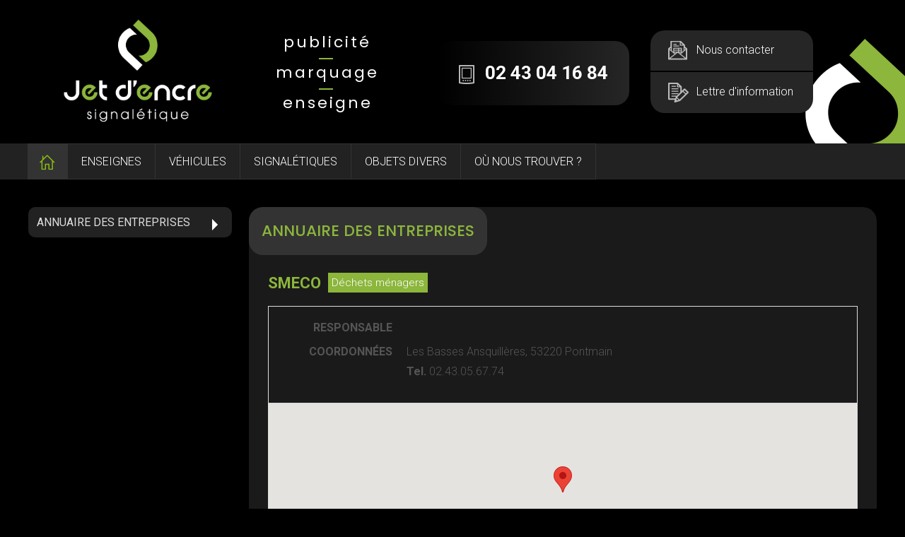

--- FILE ---
content_type: text/html; charset=iso-8859-1
request_url: https://www.jetdencre.net/annuaire-entreprises-smeco.phtml
body_size: 21365
content:
<!DOCTYPE html PUBLIC "-//W3C//DTD XHTML 1.0 Strict//EN" "http://www.w3.org/TR/xhtml1/DTD/xhtml1-strict.dtd">
<html xmlns="http://www.w3.org/1999/xhtml" xml:lang="fr" lang="fr">
   <head>

      <meta name="Author" lang="fr" content="Leb Communication"/>
      <meta name="Description" content="Spécialisée dans la fabrication de tous types de supports publicitaires, JET D'ENCRE offre une large gamme de produits de communication. Ainsi, du petit « stickers » aux grands adhésifs, de la bâche imprimée aux structures rigides, de la lettre découpée aux véhicules entièrement décorées, JET D'ENCRE s'adapte aux différents besoins et demandes de ses clients JET D'ENCRE élargi également son périmètre d'intervention en proposant des produits d'enseigne et de signalétique adaptés aux nouvelles technologies et contraintes du marché."/>
      <meta name="Keywords" lang="fr" content=""/>
      <meta name="Identifier-URL" content="www.jetdencre.net"/>

      <meta name="Reply-to" content=""/>
      <meta name="revisit-after" content="7"/>
      <meta name="Publisher" content="Jet d'Encre"/>
      <meta name="Copyright" content="Jet d'Encre"/>
      <meta http-equiv="Content-Type" content="text/html; charset=iso-8859-1"/>

      <meta name="viewport" content="width=device-width; initial-scale=1.0; maximum-scale=1.0;" />


      <title>Jet d'Encre - Entreprise de publicité marquage et signalétique</title>

      <link rel="stylesheet" type="text/css" href="css/styles.css" media="all" />
      <link rel="stylesheet" type="text/css" href="css/regles_responsive.css" media="all" /> 
      <link rel="stylesheet" type="text/css" href="css/spec.css" media="all" />

      <!--[if IE]>
          <link href="css/ie/stylesie7.css" type="text/css" rel="stylesheet" media="all"/>
      <![endif]-->
      <!--[if lt IE 7]>
          <link href="css/ie/stylesie6.css" type="text/css" rel="stylesheet" media="all"/>
      <![endif]-->

      <link rel="stylesheet" type="text/css" href="/inquery/credits-leb.css" media="all" />
      <link href='//fonts.googleapis.com/css?family=Roboto:500,400italic,700italic,300,700,500italic,300italic,400' rel='stylesheet' type='text/css'/>
      <link rel="preconnect" href="https://fonts.googleapis.com">
      <link rel="preconnect" href="https://fonts.gstatic.com" crossorigin>
      <link href="https://fonts.googleapis.com/css2?family=Poppins:wght@300;400;500;600;700;800&display=swap" rel="stylesheet">

      <link rel="shorcut icon" href="img/favicon.ico" type="image/x-icon" />

      <script src="/inquery/jquery-1.8.2.min.js" type="text/javascript"></script>
      <!-- <script src="js/jquery-ui-1.8.8/ui.js" type="text/javascript"></script> -->
      <link rel="stylesheet" type="text/css" href="js/jquery-ui-1.8.8/ui.css" media="all" />
      <script src="/inquery/jquery.tools.full.min.js" type="text/javascript"></script>

      <script src="/inquery/cycle2/jquery.cycle2.min.js" type="text/javascript"></script>
      <script src="/inquery/cycle2/jquery.cycle2.carousel.min.js"></script>
      <script src="/inquery/cycle2/jquery.cycle2.tile.min.js"></script>
      <script src="/inquery/cycle2/jquery.cycle2.flip.min.js"></script>

       <link href="//vjs.zencdn.net/4.10/video-js.css" rel="stylesheet">
       <script src="//vjs.zencdn.net/4.10/video.js"></script>

      <script src="js/jquery.matchHeight.js" type="text/javascript"></script>

      <script src="/inquery/fancybox-1.3.0blanc/jquery.fancybox-1.3.0.pack.js" type="text/javascript"></script>
      <link rel="stylesheet" type="text/css" href="/inquery/fancybox-1.3.0blanc/jquery.fancybox-1.3.0.css" media="all"/>

      <link rel="stylesheet" type="text/css" href="js/scrollable-buttons.css" media="all" />
      <link rel="stylesheet" type="text/css" href="js/scrollable-horizontal.css" media="all" />

      <script type='text/javascript' src='/inquery/jwplayer/jwplayer.js'></script>
      <script src="//maps.googleapis.com/maps/api/js?key=AIzaSyDiB40c-5x-GAEBw3mIJXPTvamFHUV536I&sensor=false" type="text/javascript"></script>

      <script src="js/global.js" type="text/javascript"></script>
      <script src="js/spec.js" type="text/javascript"></script>

<script src="https://www.google.com/recaptcha/api.js"></script>
<script>
  (function(i,s,o,g,r,a,m){i['GoogleAnalyticsObject']=r;i[r]=i[r]||function(){
  (i[r].q=i[r].q||[]).push(arguments)},i[r].l=1*new Date();a=s.createElement(o),
  m=s.getElementsByTagName(o)[0];a.async=1;a.src=g;m.parentNode.insertBefore(a,m)
  })(window,document,'script','//www.google-analytics.com/analytics.js','ga');

  ga('create', 'UA-69717240-1', 'auto');
  ga('send', 'pageview');

</script>
   </head>
   <body>

      <span id="fixResponsive"></span>

      <div id="contentMenuMobile">
         <p class="padding-top30"><a href="" id="closemm"><span class="gras">X</span> FERMER</a></p>

         <h2>NAVIGATION</h2>

         <a class="titre" href="marquage-signaletique___.phtml">Enseignes</a><div class="dev">                      <a href="marquage-signaletique_enseignes_enseignes-lumineuses.phtml">Enseignes lumineuses</a>
                                            <a href="marquage-signaletique_enseignes_enseignes.phtml">Enseignes</a>
                      </div><a class="titre" href="marquage-signaletique___.phtml">Véhicules</a><div class="dev">                      <a href="marquage-signaletique_vehicules_vehicules.phtml">Véhicules</a>
                      </div><a class="titre" href="marquage-signaletique___.phtml">Signalétiques</a><div class="dev">                      <a href="marquage-signaletique_signaletiques_panneaux.phtml">Panneaux</a>
                                            <a href="marquage-signaletique_signaletiques_totems.phtml">Totems</a>
                                            <a href="marquage-signaletique_signaletiques_vitrophanies.phtml">Vitrophanies</a>
                                            <a href="marquage-signaletique_signaletiques_signaletiques-exterieur.phtml">Signalétiques exterieur</a>
                                            <a href="marquage-signaletique_signaletiques_signaletiques-interieur.phtml">Signalétiques interieur</a>
                      </div><a class="titre" href="marquage-signaletique___.phtml">Objets divers</a><div class="dev">                      <a href="marquage-signaletique_objets-divers_etiquettes.phtml">Etiquettes</a>
                                            <a href="marquage-signaletique_objets-divers_marque-pages.phtml">Marque-pages</a>
                                            <a href="marquage-signaletique_objets-divers_plv-3d.phtml">PLV 3D</a>
                      </div><a class="titre" href="marquage-signaletique___.phtml">Où nous trouver ?</a><div class="dev">                      <a href="marquage-signaletique_ou-nous-trouver_ou-nous-trouver.phtml">Où nous trouver ?</a>
                      </div>
         <div id="coordmob">
            <h2>COORDONNÉES</h2>
            <p id="phone-mob"><span class="ico"></span>02 43 04 16 84</p>
         </div>

      </div>	  

      <div id="encaps"><div id="page">

   <div id="top"> 
   

      <div id="colorBar">
         <div class="conteneur">
            <p><span></span><!--
               --><span class="b_one"></span><!--
               --><span class="b_two"></span></p>
         </div>             
      </div>

      <div id="header" class="fluxOK">
         
         <div id="courbe-l"></div>
         <div id="courbe-r"></div>
         
         <div class="conteneur">

            <div id="le-logo"><a href="./"></a><!--<span class="blh1">Signalétiquement visible</span>--></div>
               <p id="baseline" class="fluxOK"><span class="ligne1">publicité</span><span class="ligne2">marquage</span><span class="ligne3">enseigne</span></p>               
               <div id="linksHeader">
                  <a href="marquage-publicite-extras.php?part=contact" id="h_contact"><span class="ico"></span>Nous contacter</a>
                  <a href="marquage-publicite-extras.php?part=lettre" id="h_lettre"><span class="ico"></span>Lettre d'information</a>
               </div>
               <p id="phone"><span class="ico"></span>02 43 04 16 84</p>
            </div>
      </div>
   </div>

   <div id="nav">
      <div class="conteneur">
         <ul>
            <li><a href="./" id="home"><span class="ico"></span></a><span class="ico separateurMenu showSepa"></span></li><!--
            --><li><a id="launchMenuMobile" href="#">&Xi;<span class="gras">MENU<span class='hideLittle'> DE NAVIGATION</span></span></a></li><!--
                        --><li><a class="hideMob" href="marquage-signaletique_enseignes_enseignes.phtml">ENSEIGNES</a></li><!--            --><li><a class="hideMob" href="marquage-signaletique_vehicules_vehicules.phtml">VÉHICULES</a></li><!--            --><li><a class="hideMob" href="marquage-signaletique_signaletiques_signaletiques-exterieur.phtml">SIGNALÉTIQUES</a></li><!--            --><li><a class="hideMob" href="marquage-signaletique_objets-divers_etiquettes.phtml">OBJETS DIVERS</a></li><!--            --><li><a class="hideMob" href="marquage-signaletique_ou-nous-trouver_ou-nous-trouver.phtml">OÙ NOUS TROUVER ?</a></li><!---->
         </ul>
      </div>

   </div>   

   <div id="contenuPage" class="tpl_annuaire">
      <div class="conteneur fluxOK">

         <div id="gestionnaire_content">

            <h1 class="noBandeau"><span>ANNUAIRE DES ENTREPRISES</span></h1>

            <div id="inside_content">              

                
               <div class="fiche_annuaire">
                  <h2 class="titreAnnuFiche">SMECO<span class="">Déchets ménagers</span></h2>
                                     <div class="coord_annuaire fluxOK">

                                           <div class="lineCoord">
                        <div class="labLine"><h3>RESPONSABLE</h3></div>
                        <div class="infoLine"><p></p></div>
                     </div>
                                           <div class="lineCoord">
                        <div class="labLine"><h3>COORDONNÉES</h3></div>
                        <div class="infoLine"><p>Les Basses Ansquillères, 53220 Pontmain<br/><strong>Tel.</strong> 02.43.05.67.74</p></div>
                     </div>
                                        </div>
                                          <div class="maps_annuaire">
                           <div class="insideMap">
                               <div id="zoneGeoloc"></div>
                           </div>
                       </div>
                       <!-- Clef Google Map -->
                       <script src="//maps.googleapis.com/maps/api/js?key=AIzaSyDiB40c-5x-GAEBw3mIJXPTvamFHUV536I&sensor=false" type="text/javascript"></script>
                       <!-- Clef Google Map -->
                       <script type="text/javascript">

                           function initializeMap() {
                               $('#zoneGeoloc').width('100%');
                               $('#zoneGeoloc').height('100%');
                               var myLatlng = new google.maps.LatLng(48.44193528781397, -1.0760999525145962);
                               var mapOptions = {
                                   zoom: 16,
                                   center: myLatlng,
                                   visualRefresh: true,
                                   streetViewControl: false
                               };
                               var map = new google.maps.Map(document.getElementById('zoneGeoloc'), mapOptions);

                               var contentString = '';

                               var infowindow = new google.maps.InfoWindow({
                                   content: contentString
                               });

                               var myLatlngMarker = new google.maps.LatLng(48.44193528781397, -1.0760999525145962);

                               var marker = new google.maps.Marker({
                                   position: myLatlngMarker,
                                   map: map,
                                   draggable: false
                               });
                           }
                           initializeMap();
                       </script>
                                      </div>


                <!--<div class="fiche_annuaire">
                  <h2 class="titreAnnuFiche">HBC PAYS DE LOIRON<span class="">SPORT</span></h2>
                  <div class="presa_entite">
                     <a href=""><img class="visuel" src="img/contenu/cc-paysdeloiron.gif" alt=""/></a>
                     <p>Incenderat autem audaces usque ad insaniam homines ad haec, quae nefariis egere conatibus, Luscus quidam curator urbis subito visus: eosque ut heiulans baiolorum praecentor ad expediendum quod orsi sunt incitans vocibus crebris. qui haut longe postea ideo vivus exustus est.<br/><br/>Atque, ut Tullius ait, ut etiam ferae fame monitae plerumque ad eum locum ubi aliquando pastae sunt revertuntur, ita homines instar turbinis degressi montibus impeditis et arduis loca petivere mari confinia, per quae viis latebrosis sese convallibusque sunt perpetrata.</p>
                  </div>
                  <div class="coord_annuaire">
                     <div class="lineCoord">
                        <div class="labLine"><h3>RESPONSABLE</h3></div>
                        <div class="infoLine"><p>Jérémy Bertron<a class="mail" href=""mailto:aezeaz@azeaze.com>&rarr; EMAIL</a></p></div>
                     </div>
                     <div class="lineCoord">
                        <div class="labLine"><h3>COORDONNÉES</h3></div>
                        <div class="infoLine"><p>20 Avenue du ballon rond, 53410 Saint-Pierre-la-Cour<br/><strong>Tel.</strong> 07 86 82 66 06 | <strong>Fax.</strong> 02 53 54 54 15</p><a class="site" href="http://hbcpaysdeloiron.over-blog.com/" target="_blank">Site : <strong>http://hbcpaysdeloiron.over-blog.com/</strong></a></div>
                     </div>
                  </div>
                  <div class="maps_annuaire">
                     <div class="insideMap">
                        <iframe src="https://www.google.com/maps/embed?pb=!1m14!1m8!1m3!1d2787.4539107337096!2d4.9110032!3d45.68186209999998!3m2!1i1024!2i768!4f13.1!3m3!1m2!1s0x47f4c3063724511d%3A0xba63b526ff72aa25!2s22+Avenue+du+24+Ao%C3%BBt+1944%2C+69960+Corbas!5e0!3m2!1sfr!2sfr!4v1417183118960" width="100%" height="100%" frameborder="0" style="border:0"></iframe>
                     </div>
                  </div>
               </div>-->

               <div id="recherche_annuaire">
                  <h2><span class="gras">Rechercher</span> une entreprise</h2>
                   <form action="annuaire-entreprises.phtml" method="post">
                     <p id="recherche_annu"><label class="ico_sprite  labRecherche" class="ico_sprite"></label><input type="text" name="s_nom" value="" placeholder="Mot clé"/></p>
                     <p id="thema_annu"><label>Thématique</label><select name="s_thematique">
                             <option value="">Toutes les thématiques</option>
                                                              <option value="QWxpbWVudGF0aW9u">Alimentation</option>                                 <option value="QmFucXVl">Banque</option>                                 <option value="Qm91Y2hlciAtIENoYXJjdXRpZXI=">Boucher - Charcutier</option>                                 <option value="Qm91bGFuZ2UgLSBQ4nRpc3NpZXI=">Boulange - Pâtissier</option>                                 <option value="Q2Fm6SAtIFJlc3RhdXJhbnQgLSBUYWJhYyAtIFByZXNzZQ==">Café - Restaurant - Tabac - Presse</option>                                 <option value="Q2FycmVsZXVy">Carreleur</option>                                 <option value="Q2hhcnBlbnRpZXItQ291dnJldXI=">Charpentier-Couvreur</option>                                 <option value="Q29pZmZldXI=">Coiffeur</option>                                 <option value="Q29vcOlyYXRpdmUgYWdyaWNvbGU=">Coopérative agricole</option>                                 <option value="ROljaGV0cyBt6W5hZ2Vycw==">Déchets ménagers</option>                                 <option value="yWxlY3RyaWNpZW4sIHBsb21iaWVyLCBjaGF1ZmZhZ2lzdGU=">Électricien, plombier, chauffagiste</option>                                 <option value="R2FyYWdpc3RlIGF1dG9tb2JpbGU=">Garagiste automobile</option>                                 <option value="SmFyZGluZXJpZQ==">Jardinerie</option>                                 <option value="TGFpdGVyaWU=">Laiterie</option>                                 <option value="TWFnYXNpbnMgZGUgc291dmVuaXJz">Magasins de souvenirs</option>                                 <option value="TWVudWlzZXJpZQ==">Menuiserie</option>                                 <option value="TW90b2N1bHR1cmU=">Motoculture</option>                                 <option value="UGVpbnRyZQ==">Peintre</option>                                 <option value="UGhhcm1hY2llbg==">Pharmacien</option>                                 <option value="U2Fsb24gZGUgdGjpLCBtYWdhc2luIGRlIHNvdXZlbmlycw==">Salon de thé, magasin de souvenirs</option>                                 <option value="VHJhbnNwb3J0">Transport</option>                                 <option value="VHJhbnNwb3J0cyByb3V0aWVycyBkZSBmcmV0IGRlIHByb3hpbWl06Q==">Transports routiers de fret de proximité</option>                                 <option value="VHJhdmFpbCBwcm906WfpLCBlbnRyZXByaXNlcyBhZGFwdOllcyBwb3VyIGxlcyBoYW5kaWNhcOlz">Travail protégé, entreprises adaptées pour les handicapés</option>                                 <option value="VHJhdmF1eCBQdWJsaWNz">Travaux Publics</option></select></p>
<p id="submit_annu"><input id="btn_search" type="submit" value="RECHERCHER"/></p>
</form>               </div>               

            </div>

         </div>
         
         <div id="menuPages">

            <ul>
                
               <!--<li><a class='actif' href="#">PRÉSENTATION DE LA COMMUNE<span class='arrow'></span></a>
                  <ul class='dev'>
                     <li><a href=#">Sous page 1</a></li>
                     <li><a class="actif" href=#">Sous page 1</a>
                        <ul class="dev2">
                           <li><a href="#">Sous sous page</a></li>
                           <li><a href="#">Sous sous page</a></li>
                           <li><a href="#">Sous sous page</a></li>
                           <li><a href="#">Sous sous page</a></li>
                        </ul>
                     </li>
                     <li><a href=#">Sous page 1</a></li>
                     <li><a href=#">Sous page 1</a></li>
                     <li><a href=#">Sous page 1</a></li>
                  </ul>
               </li>
               <li><a href="#">LE MOT DU MAIRE<span class='arrow'></span></a></li>
               <li><a href="#">LE CONSEIL MUNICIPAL<span class='arrow'></span></a></li>
               <li><a href="#">INFORMATION MUNICIPALE<span class='arrow'></span></a></li>
               <li><a href="#">SERVICES MUNICIPAUX<span class='arrow'></span></a></li>-->
               <li><a href="annuaire-entreprises.phtml">ANNUAIRE DES ENTREPRISES<span class='arrow'></span></a></li>
            </ul>

            <!--<a href="#" id="m_doc"><span class='ico'></span><span class='label'>ESPACE<br/><span class="gras">DOCUMENTAIRE</span></span></a>-->

                         <!--<h2>DERNIÈRE <span class="gras">ACTUALITÉ</span></h2>

            <div class="cell_actu">
               <a href='#'><img src="img/accueil/actu1.jpg" alt=""/></a>
               <h3>Sed ut tum ad senem senex de senectute, sic hoc libro</h3>
               <p>Sed ut tum ad senem senex de senectute, sic hoc libro ad amicum amicissimus scripsi de amicitia.</p>
            </div>-->

         </div>

      </div>
   </div>



</div><!-- #page -->

<div id="footer"> 
	<div id="contentFoot" class="conteneur">
       
       <a href="./" id="footerLogo"></a>

		<div class="infosCoordonnees">
			<p>ZA des Ormeaux<br/>53100 MOULAY</p>
		</div>
       
       <div class="coords">
            <a href="tel:0243041684" class="btn_tel"><span class="ico"></span>02 43 04 16 84</a>
            <a href="marquage-publicite-extras.php?part=contact" class="btn_contact"><span class="ico"></span>Nous contacter</a>
         </div>


       <div id="annexes">
          <a accesskey="0" href="marquage-publicite-extras.php?part=accessibilite" title="Accessibilité">Accessibilité</a><span class="separateur">/</span>
          <a href="marquage-publicite-extras.php?part=mentions" title="Mentions légales">Mentions légales</a><span class="separateur">/</span>
          <a class="ib" href="marquage-publicite-extras.php?part=credits">Crédits</a> <a class="ib" href="http://www.leb-communication.fr" title="Leb Communication">LEB Communication</a><span class="separateur">/</span>
          <a accesskey="3" href="marquage-publicite-extras.php?part=plan" title="Plan du site">Plan du site</a>
       </div>

		<div class="clear"></div>

	</div><!-- ContentFoot -->
</div><!-- #footer -->

</div><!-- #encaps -->
</body>
</html>

--- FILE ---
content_type: text/css
request_url: https://www.jetdencre.net/css/styles.css
body_size: 39959
content:

/*
    --- LEB COMMUNICATION | 2014	
*/

/* IMPORTS COMMUNS */
@import url(common.css);

/* -/-/-/-/-/-/-/-/-/-/-/-/-/-/-/-/-/-/-/-/-/-/-/-/-/-/-/-/-/-/-/-/-/-/-/-/-/-/-/ */
/* -/-/-/-/-/-/-/-/-/-/-/-/- VIEWPORT -/-/-/-/-/-/-/-/-/-/-/-/-/-/-/-/-/-/-/-/-/- */
/* -/-/-/-/-/-/-/-/-/-/-/-/-/-/-/-/-/-/-/-/-/-/-/-/-/-/-/-/-/-/-/-/-/-/-/-/-/- */

@viewport{ 
   width: device-width; 
   zoom: 1; 
}

@media screen and (max-width: 400px) {
   @-ms-viewport { width: device-width; }
}

@-webkit-viewport{
   width: device-width;
}
@-moz-viewport{
   width: device-width;
}
@-ms-viewport{
   width: device-width;
}
@-o-viewport{
   width: device-width;
}
@viewport{
   width: device-width;
}


/* -/-/-/-/-/-/-/-/-/-/-/-/-/-/-/-/-/-/-/-/-/-/-/-/-/-/-/-/-/-/-/-/-/-/-/-/-/- */
/* -/-/-/-/-/-/-/-/-/-/-/-/- FONT -/-/-/-/-/-/-/-/-/-/-/-/-/-/-/-/-/-/-/-/-/- */
/* -/-/-/-/-/-/-/-/-/-/-/-/-/-/-/-/-/-/-/-/-/-/-/-/-/-/-/-/-/-/-/-/-/-/-/-/-/- */

html {font:12px 'Roboto', Arial, helvetica, sans-serif;background:#000000}
#body,#formContact input,#interactifHeader input,input{font-family: 'Roboto', sans-serif;font-weight:300}

@font-face {
    font-family: 'fed-r';
    src: url('font/fedservice-webfont.eot');
    src: url('font/fedservice-webfont.eot?#iefix') format('embedded-opentype'),
         url('font/fedservice-webfont.woff2') format('woff2'),
         url('font/fedservice-webfont.woff') format('woff'),
         url('font/fedservice-webfont.ttf') format('truetype'),
         url('font/fedservice-webfont.svg#federal_serviceregular') format('svg');
    font-weight: normal;
    font-style: normal;

}

@font-face {
    font-family: 'fed-lc';
    src: url('font/fedservicelightcond-webfont.eot');
    src: url('font/fedservicelightcond-webfont.eot?#iefix') format('embedded-opentype'),
         url('font/fedservicelightcond-webfont.woff2') format('woff2'),
         url('font/fedservicelightcond-webfont.woff') format('woff'),
         url('font/fedservicelightcond-webfont.ttf') format('truetype'),
         url('font/fedservicelightcond-webfont.svg#federal_serviceregular') format('svg');
    font-weight: normal;
    font-style: normal;

}


/* -/-/-/-/-/-/-/-/-/-/-/-/-/-/-/-/-/-/-/-/-/-/-/-/-/-/-/-/-/-/-/-/-/-/-/-/-/- */
/* -/-/-/-/-/-/-/-/-/-/-/-/- GLOBAL -/-/-/-/-/-/-/-/-/-/-/-/-/-/-/-/-/-/-/-/-/- */
/* -/-/-/-/-/-/-/-/-/-/-/-/-/-/-/-/-/-/-/-/-/-/-/-/-/-/-/-/-/-/-/-/-/-/-/-/-/- */

* {margin:0px; padding:0px}

body,#linksHeader a,#linksHeader a span,.conteneur,#nav a,#nav a#home span,#menuPages a#m_doc,#menuPages ul li a,#interactifHeader input#btn_search:hover,#submit_annu input:hover,a.btn_contact,a.btn_tel,a.btn_contact span,a.btn_tel span,#footer a, #footer #annexes a,#body h2.cliquableMasque { 
   transition:all .2s linear; 
   -o-transition:all .2s linear; 
   -moz-transition:all .2s linear; 
   -webkit-transition:all .2s linear;
}

#highlights .conteneur .article_cell a span { 
   transition:all .2s ease-in; 
   -o-transition:all .2s ease-in; 
   -moz-transition:all .2s ease-in; 
   -webkit-transition:all .2s ease-in;
}

.bleu {color:#5471cf !important}
.vert {color:#00a94f !important}
.gris {color:#6b6b6b !important}
.rouge{color:#ce3131 !important}
.grisfonce{color:#6b6b6d !important}
.grisclair{color:#bbb !important}

.bgBlanc{background:#fff;}

img {border:none}
a {text-decoration:none}

h1 {font-size:15px}
h2 {font-size:14px}
h3 {font-size:13px}
h4 {font-size:12px}
h5 {font-size:10px}

.liste {background-color:#eee;padding:20px 30px;color:#555;-webkit-border-radius: 10px;-moz-border-radius: 10px;border-radius: 10px}
.liste li {margin:0px 0px 10px 15px}

a.aBlanc{color:#fff;text-decoration:none}
a.aBlanc:hover{text-decoration:underline}

a.under{text-decoration:none}
a.under:hover{text-decoration:underline}

ul li a{zoom:1}

span.clear,.clearAccueil{display:block;clear:both;}

h1,h2,h3,h4,h5{font-weight:normal;}

.visHid{visibility:hidden}

.fluxOK:after {
   content:"";
   display:table;
   clear:both;
}

span.ico{display:inline-block;width:30px;height:30px;vertical-align:middle;margin-right:10px;background:url(../img/squelette/icos_site.png) no-repeat -12px -242px;background-size:250px 200px;}
.ico_sprite{background:url(../img/squelette/icos_site.png) no-repeat 0 0;background-size:250px 200px}


/* -/-/-/-/-/-/-/-/-/-/-/-/-/-/-/-/-/-/-/-/-/-/-/-/-/-/-/-/-/-/-/-/-/-/-/-/-/- */
/* -/-/-/-/-/-/-/-/-/-/-/-/- SQUELETTE -/-/-/-/-/-/-/-/-/-/-/-/-/-/-/-/-/-/-/-/-/- */
/* -/-/-/-/-/-/-/-/-/-/-/-/-/-/-/-/-/-/-/-/-/-/-/-/-/-/-/-/-/-/-/-/-/-/-/-/-/- */

#page{background:#000000;text-align:center;}

#colorBar{background:#262626;height:10px;display:none;}
#colorBar span{display:inline-block;background:#8cb63c;height:10px;width:33.3334%}
#colorBar span.b_one{background:#59711c;}
#colorBar span.b_two{background:#303524;}

#courbe-l,#courbe-r{width:193px;height:150px;position:absolute;top:0;left:0;background:url(../img/courbe-l.png) no-repeat 0 0;background-size:193px 150px;z-index: 0;}
#courbe-r{background-image:url(../img/courbe-r.png);left:auto;right:0;top:auto;bottom:0}
#courbe-l{display: none;}

#top{background:#000000;}
#header{position:relative;padding:28px 0 30px}

.conteneur {width:1200px;text-align:left;margin:0px auto 0px auto;position: relative;}

#le-logo{float:left;}
#le-logo a{display:block;margin:0;background:url(../img/squelette/logo-jet-d-encre.png) no-repeat 0 0;background-size:250px 145px;width:250px;height:145px}
#le-logo span.blh1{display:block;text-align:center;color:#fff;font-size:16px;margin-bottom:10px}

#nav{background:#222222;color:#ffffff;}
#nav ul li{list-style:none;display:inline-block}
#nav a{border:1px #333 solid;margin-left:-1px;display:inline-block;padding:15px 19px;color:#fff;font-size:16px;font-weight:300}
#nav a:hover,#nav a.actif{background:#8cb63c;color:#fff}
#nav a#home{padding:16px 7px 13px 17px;text-align:center;border:none;background:#333;}
#nav a#home:hover{background:transparent;}
#nav a#home span{width:22px;height:22px;background-position:-57px -55px;}
#nav a#home:hover span{background-position:-57px -80px}
#nav span.separateurMenu{width:1px;height:37px;background-position: -4px -24px;margin-right:0}

p#baseline{float:left;font-size:22px;color:#fff;padding:15px 0 0 70px;font-family:'Poppins', sans-serif,'Roboto',Arial, sans serif;letter-spacing:3px;text-align: center;position: relative;}
p#baseline span{display:block;position: relative;}
p#baseline span.ligne1, p#baseline span.ligne2{padding-bottom:10px;}
p#baseline span.ligne1:after, p#baseline span.ligne2:after {
   position: absolute;
   bottom: 2px;
   left: calc( 50% - 12px );
   width: 20px;
   height: 2px;
   background: #8cb63c;
   content: "";
   display: block;
}

p#phone{
   /* background dégradé */
   background: #000000; /* Old browsers */
   background: -moz-linear-gradient(left,  #000000 0%, #262626 100%); /* FF3.6+ */
   background: -webkit-gradient(linear, left top, right top, color-stop(0%,#000000), color-stop(100%,#262626)); /* Chrome,Safari4+ */
   background: -webkit-linear-gradient(left,  #000000 0%,#262626 100%); /* Chrome10+,Safari5.1+ */
   background: -o-linear-gradient(left,  #000000 0%,#262626 100%); /* Opera 11.10+ */
   background: -ms-linear-gradient(left,  #000000 0%,#262626 100%); /* IE10+ */
   background: linear-gradient(to right,  #000000 0%,#262626 100%); /* W3C */
   filter: progid:DXImageTransform.Microsoft.gradient( startColorstr='#000000', endColorstr='#262626',GradientType=1 ); /* IE6-9 */
   
   /* déclarations */
   padding:30px;color:#fff;font-size:26px;font-weight:700;float:right;margin-right:30px;margin-top:30px;   
   -webkit-border-radius: 20px;-moz-border-radius: 20px;border-radius: 20px;
}
p#phone-mob{
   /* background dégradé */
   background: #000000; /* Old browsers */
   
   /* déclarations */
   padding:3% 5%;color:#fff;font-size:20px;font-weight:700;margin:2% 4% 2% 2%;  
   -webkit-border-radius: 10px;-moz-border-radius: 10px;border-radius: 10px;
}

p#phone span.ico,p#phone-mob span.ico{width:22px;height:27px;background-position:-81px -9px;margin-right:15px;}

#linksHeader{float:right;width:230px;margin-right:30px;padding-top: 15px;}
#linksHeader a{display:block;background:#262626;color:#fff;font-size:16px;padding:15px 15px 15px 25px;font-weight:300;}
#linksHeader a#h_contact{-webkit-border-top-left-radius: 20px;-webkit-border-top-right-radius: 20px;-moz-border-radius-topleft: 20px;-moz-border-radius-topright: 20px;border-top-left-radius: 20px;border-top-right-radius: 20px;border-bottom:2px #000 solid}
#linksHeader a#h_lettre{-webkit-border-bottom-right-radius: 20px;-webkit-border-bottom-left-radius: 20px;-moz-border-radius-bottomright: 20px;-moz-border-radius-bottomleft: 20px;border-bottom-right-radius: 20px;border-bottom-left-radius: 20px;}
#linksHeader a#h_contact span.ico,#coordmob a#h_contact span.ico{width:27px;height:27px;background-position: -111px -9px;margin-right:13px}
#linksHeader a#h_lettre span.ico,#coordmob a#h_lettre span.ico{width:30px;height:28px;background-position: -146px -9px;margin-right:10px}
#linksHeader a:hover{background:#8cb63c}
#linksHeader a#h_contact:hover span.ico,#coordmob a#h_contact span.ico{background-position:-111px -44px}
#linksHeader a#h_lettre:hover span.ico,#coordmob a#h_lettre span.ico{background-position:-146px -44px}


/* coordonnes mobile */
#coordmob{padding:5px 0 20px;border-top:3px #000 solid;margin-top:30px;}
p#coordmobile{background:#1470a5;font-size:18px;margin:2% 4% 2% 2%;padding:3%;}
#coordmob form{background:#1470a5;margin:2% 4% 2% 2%;padding:3%}
#coordmob .labRecherche{background-position:-45px -28px}
#coordmob input#search_header_mobile{width:50%;border:none;padding:14px 15px 10px 10px;background:#1470a5;color:#fff;font-size:16px;vertical-align:middle;}
#coordmob input#btn_search_mobile{padding:10px 15px;background:#8cb63c;color:#fff;border:none;cursor:pointer;vertical-align:middle;font-weight:700;font-size:18px;float:right}

/* variantes recherche annuaire */
#recherche_annu input{width:180px}
#thema_annu select{width:280px;margin-right:10px;}
#thema_annu label{font-size:16px;margin:0 20px;}
#submit_annu input{font-size:15px;}

/* OBLIQUE BASELINE */

#textesHeader p#baseline{position:relative;display:inline-block;background:#f58221;color:#f2f2f2;font-size:36px;padding:20px 20px;font-weight:300;margin:10px 0 20px 45px;}
#textesHeader p#baseline span.inside span{font-weight:700;font-style:italic}
#textesHeader p#baseline span.inside{position:relative;z-index:10;font-weight:300}


/* -/-/-/-/-/-/-/-/-/-/-/-/-/-/-/-/-/-/-/-/-/-/-/-/-/-/-/-/-/-/-/-/-/-/-/-/-/- */
/* -/-/-/-/-/-/-/-/-/-/-/-/- ACCUEIL -/-/-/-/-/-/-/-/-/-/-/-/-/-/-/-/-/-/-/-/-/- */
/* -/-/-/-/-/-/-/-/-/-/-/-/-/-/-/-/-/-/-/-/-/-/-/-/-/-/-/-/-/-/-/-/-/-/-/-/-/- */



/*  ++
+++ VISUEL DEFILEMENT ACCUEIL +++++ */

#visuelsAccueil{background:#fff;position:relative;}
#defilementVA{width:100%;position:relative;}

#defilementVA .texteVisuA{background:#8bbb13;width:94%;position:absolute;bottom:3%;left:3%;text-align:left;-webkit-border-radius: 20px;-moz-border-radius: 20px;border-radius: 20px;
background: rgb(139, 187, 19);
/* RGBa with 0.6 opacity */
background: rgba(139, 187, 19, 0.8);
/* For IE 5.5 - 7*/
filter:progid:DXImageTransform.Microsoft.gradient(startColorstr=#8bbb13cc, endColorstr=#8bbb13cc);
/* For IE 8*/
-ms-filter: "progid:DXImageTransform.Microsoft.gradient(startColorstr=#8bbb13cc, endColorstr=#8bbb13cc)";}

#custom-pager{position:absolute;bottom:6%;right:5%;z-index:120}
#custom-pager a{-webkit-border-radius: 5px;-moz-border-radius: 5px;font-size:15px;margin-left:4px;border-radius: 5px;display:inline-block;padding:3px 6px;background:#262626;color:#fff;font-weight:300}
#custom-pager .cycle-pager-active a{background:#fff;color:#262626;}

#defilementVA h2{position:relative;z-index:110;display:inline-block;color:#fff;padding:20px 30px 20px 20px;font-size:18px;font-family:'Poppins', sans-serif,'Roboto',Arial, sans serif}
#defilementVA h2 span{position:relative;z-index:10}
#defilementVA h3{color:#4b4a4d;padding:20px 10px 10px 0;font-size:20px;font-style:italic;font-weight:700}
#defilementVA img{vertical-align:middle;width:100%;}
#defilementVA .elt_defile{width:100%}

#defilementVA .boxTexte p{font-weight:300}
#defilementVA a.suite{font-size:15px;font-family:'Roboto',Arial, sans serif;color:#fff;background:#262626;padding:5px;font-weight:300;margin-left:10px;
-webkit-border-radius: 6px;
-moz-border-radius: 6px;
border-radius: 6px;}
#defilementVA a.suite:hover{background:#000;}
#visuelsAccueil #pagerVA{position:absolute;z-index:110;bottom:0;right:0;padding:15px 15px 12px 0;background:#cdcdcd;}
#visuelsAccueil #pagerVA #inside-pager span{display:inline-block;background:#fff;border:3px #e3e3e3 solid;color:#fff;font-size:1px;padding:6px 7px;-webkit-border-radius: 10px;-moz-border-radius: 10px;border-radius: 10px;vertical-align:middle;cursor:pointer;margin-right:5px;}
#visuelsAccueil #pagerVA #inside-pager span.cycle-pager-active{background:#8cb63c;border-color:#fff;}
#visuelsAccueil #pagerVA span.gfx{width:44px;height:48px;position:absolute;top:0;left:-44px;background:url(../img/accueil/gfx_pager.png) no-repeat 0 0;border:none;padding:0}


/*  ++
+++ HIGHLIGHTS +++++ */

#highlights{background:#1b1b1b;}
#highlights .conteneur{background:#252525;}
#highlights #englob-articles{padding:2%;}
#highlights .conteneur .article_cell{float:left;width:32%;margin-right:2%}
#highlights .conteneur .article_cell:last-child{margin-right:0%}
#highlights .conteneur .article_cell a,#highlights .conteneur .article_cell a img{display:block;width:100%;vertical-align:middle;overflow:hidden}

.article_cell span.divTexte{
    position: absolute; z-index:110;
    left:0;bottom:-98%;
    background: rgba(136,186,20,0.8);
    width: 100%;
    height: 100%;
}
.article_cell span.divTexte span.prCentrage{width:100%;height:100%;display:table;vertical-align:middle;color:#fff;font-size:20px;}
.article_cell span.divTexte span.prCentrage span.posCentre{display:table-cell;vertical-align:middle;text-align:center;}
.article_cell span.divTexte span.prCentrage span.posCentre span{font-size:24px;background:transparent;color:#fff;display:inline-block;padding:20px 20px 20px 35px;font-family: 'Poppins', sans-serif, 'Roboto',Arial, sans serif;font-weight:400;text-transform:uppercase;text-shadow: 1px 1px 1px rgba(88, 123, 20, 1);}
.article_cell a,.article_cell a img{display:block;position:relative;}
.article_cell a{overflow:hidden;}

#highlights .conteneur .article_cell a:hover span.divTexte{bottom:0}

/*  ++
+++ BAS DE PAGE +++++ */

#basAccueil{background:#1a1a1a;padding:3%;color:#fff;}
#actuMoment{float:left;width:48%;height:280px;}
#projetAccueil{float:right;width:46%;border-left:2px #000 solid;padding-left:3%;height:280px;}

#basAccueil h2{font-size:20px;margin-bottom:20px;font-family:'Poppins', sans-serif,'Roboto',Arial, sans serif;letter-spacing:2px;font-weight: 700;}

#actuMoment img.visua{float:left;margin-right:30px;vertical-align:middle;}
#actuMoment h3{font-size:18px;line-height:24px;}
#actuMoment h3 a{color:#fff;}
#actuMoment a.actuPlus{margin-top:10px;background:#8cb63c;font-size:15px;color:#353c25;padding:6px;display:inline-block;-webkit-border-radius: 6px;-moz-border-radius: 6px;border-radius: 6px;}
#actuMoment a.actuPlus:hover{background:#fff}
#actuMoment p{font-size:16px;line-height:22px;margin-top:10px;font-weight:300;text-align:justify;}
#actuMoment p a{color:#fff}

#projetAccueil p{font-size:15px;line-height:20px;text-align:justify;font-weight:300}

a.btn_tel,a.btn_contact{vertical-align:middle;display:inline-block;margin-right:10px;background:#8cb63c;color:#fff;font-size:20px;-webkit-border-radius: 10px;-moz-border-radius: 10px;border-radius: 10px;height:30px;padding:8px 20px 2px;}
a.btn_contact{padding:11px 20px 3px;margin-right:0px;font-size:15px;background:#000;}
a.btn_tel span.ico{width:16px;height:20px;background-position:-188px -9px}
a.btn_tel:hover span.ico{background-position:-188px -39px}
a.btn_contact span.ico{width:20px;height:19px;background-position:-211px -9px}
a.btn_contact:hover span.ico{background-position:-211px -39px}
div.coords{text-align:center;padding-top:20px;}



#contenuIndex{background:#fff;}

#actualites{float:left;width:51%;padding:3% 2%}
#zoom{float:right;width:41%;padding:3% 2%;background:url(../img/accueil/bg_zoom.gif) repeat-y 0 0}

#contenuIndex h2,#menuPages h2{position:relative;background:#f58221;color:#fff;padding:15px 40px 15px 15px;display:inline-block;font-size:20px;font-weight:300;margin-bottom:20px;}
#menuPages h2{padding:25px 0 0 0;border-top:2px #222 solid;background:none;color:#fff;font-family:'Poppins', sans-serif,'Roboto',Arial,sans serif}
#contenuIndex h2 span,#menuPages h2 span{font-weight:500;position:relative;z-index:10}

#actuAccueil{margin-bottom:40px;}
#actualites h2{margin-bottom:40px}
.cell_actu{width:48%;float:left;background:#222;-webkit-border-radius: 20px;-moz-border-radius: 20px;border-radius: 20px;}
.first_actu{margin-right:4%}
.uneSeule{width:98%;margin-right:0}
.cell_actu img{width:100%;vertical-align:middle}
.cell_actu h3{font-size:18px;line-height:22px;margin:20px 0 10px;color:#8cb63c;padding:0 20px}
.cell_actu h3 a{color:#8cb63c}
.cell_actu p{font-size:14px;line-height:20px;color:#ddd;padding:0 20px 20px;font-weight:300;text-align:justify}
.cell_actu p a{color:#ddd}

/* video consult */
.video-container {margin:0 0px 0px 0px;position: relative;padding-bottom: 56.25%; height: 0; overflow: hidden;}
.video-container iframe,
.video-container object,
.video-container embed {position: absolute;top: 0;left: 0;width: 100%;height: 100%;}

.cell_zoom{padding:15px 0 25px}
.cell_zoom img.visuel{margin:0 5% 0 5%;border:5px #fff solid;float:left;}
.cell_zoom h3{font-size:18px;line-height:22px;margin:0 0 10px;color:#8cb63c;padding:5px 20px 0 20px}
.cell_zoom h3 a{color:#8cb63c}
.cell_zoom p{font-size:14px;line-height:20px;color:#555555;padding:0 20px 20px;font-weight:300;text-align:justify}

.sepaZoom{width:20%;height:5px;background:#ddd;margin:0 0 20px;}

.calameo_accueil{margin:25px 0 0 0}
.calameo_accueil div.infos_calameo{padding-top:0}
.calameo_accueil .left{margin-right:10px;}
.infos_calameo h3{font-size:18px;line-height:22px;margin:0 0 10px;color:#8cb63c;padding:5px 20px 0 20px}
.infos_calameo h3 a{color:#8cb63c}
.infos_calameo p.texte,.infos_calameo p.sousTitre{font-size:14px;line-height:20px;color:#555555;padding:0 20px 20px;font-weight:300;text-align:justify}
.infos_calameo p.sousTitre{padding:0 0 20px 0;font-weight:600}
.infos_calameo p.sousTitre a{color:#555}

/* -/-/-/-/-/-/-/-/-/-/-/-/-/-/-/-/-/-/-/-/-/-/-/-/-/-/-/-/-/-/-/-/-/-/-/-/-/- */
/* -/-/-/-/-/-/-/-/-/-/-/-/- CONTENU PAGE -/-/-/-/-/-/-/-/-/-/-/-/-/-/-/-/-/-/-/-/-/- */
/* -/-/-/-/-/-/-/-/-/-/-/-/-/-/-/-/-/-/-/-/-/-/-/-/-/-/-/-/-/-/-/-/-/-/-/-/-/- */

#contenuPage{background:#000;padding:3% 0 0;}

#menuPages{width:24%;float:left;padding-bottom:25px;}
#menuPages ul#mainMenu{margin-bottom:30px}
#gestionnaire_content{width:74%;float:right;background:#1a1a1a;margin-bottom:3%;padding-bottom:4%;-webkit-border-radius: 20px;-moz-border-radius: 20px;border-radius: 20px;}

#bandeauPage{position:relative;}
#bandeauPage img{vertical-align:middle;width:100%;-webkit-border-radius: 20px;-moz-border-radius: 20px;border-radius: 20px;}
#bandeauPage h1,#contenuPage h1{background:#333;font-family:'Poppins', sans-serif,'Roboto',Arial, sans serif;color:#8cb63c;padding:2%;font-size:22px;font-weight:500;-webkit-border-radius: 20px;-moz-border-radius: 20px;border-radius: 20px;}
#bandeauPage h1{background:#1a1a1a;position:absolute;bottom:20px;left:20px}
#contenuPage h1.noBandeau{position:relative;display:inline-block;}
#contenuPage h1 span{position:relative;z-index:10}

#gestionnaire_content h2{color:#8cb63c;font-size:22px;font-weight:700;margin-bottom:20px;}
#gestionnaire_content p{color:#ddd;font-size:14px;line-height:22px;text-align:justify;}

#inside_content{padding:3%}

.w100{width:100%;vertical-align:middle}
#gestionnaire_content p.legendeImg{background:#f2f2f2;padding:15px;color:#555;text-align:center}

#contenuPage .cell_actu{float:none;width:100%}

#manuPages{padding-bottom:25px;}
#menuPages ul,#menuPages a#m_doc{margin-bottom:16px;}
#menuPages ul li{list-style:none;margin-bottom:5px;}
#menuPages ul li a{position:relative;display:block;background:#222;color:#ddd;padding:12px 25px 12px 12px;font-size:16px;-webkit-border-radius: 10px;-moz-border-radius: 10px;border-radius: 10px;}
#menuPages ul li a:hover,#menuPages ul li a.actif{background:#8cb63c;color:#fff;}

#menuPages ul.dev{padding-bottom:7px;background:#8cb63c;padding:6px;-webkit-border-radius: 10px;-moz-border-radius: 10px;border-radius: 10px;}
#menuPages ul.dev li a{background:#7aa612;font-size:15px;font-weight:300;padding:10px;color:#fff}
#menuPages ul.dev li a:hover,#menuPages ul.dev li a.actif{background:#fff;color:#7aa612}

#menuPages ul.dev2{border:7px #8cb63c solid;background:#fff;padding:7px;}
#menuPages ul.dev2 li a{background:#fff;border-bottom:1px #ddd solid;font-size:15px;font-weight:300;color:#4b4b4b;padding:10px;}
#menuPages ul.dev2 li{margin:0}
#menuPages ul.dev2 li a:hover,#menuPages ul.dev2 li a.actif{background:#8cb63c;color:#fff;font-weight:300}


#menuPages a#m_doc{display:block;padding:17px 20px 15px;background:#f2f2f2;color:#4b4b4b;font-size:20px;line-height:22px;}
#menuPages a#m_doc:hover{background:#8cb63c;color:#fff;}
#menuPages a#m_doc span.label{display:inline-block;vertical-align:middle;}
#menuPages a#m_doc span.gras{font-weight:600}
#menuPages a#m_doc span.ico{margin-right:15px;background-position:-7px -65px;width:30px;height:36px;}

span.arrow{display:block;position:absolute;top:40%;right:20px;width: 0; height: 0; border-top: 8px solid transparent; border-bottom: 8px solid transparent; border-left:8px solid #fff;}
#menuPages ul li a:hover span.arrow,#menuPages ul li a.actif span.arrow{top:46%;border-left: 8px solid transparent; border-right: 8px solid transparent; border-top:8px solid #fff;border-bottom:none;}

/* -/-/-/-/-/-/-/-/-/-/-/-/-/-/-/-/-/-/-/-/-/-/-/-/-/-/-/-/-/-/-/-/-/-/-/-/-/- */
/* -/-/-/-/-/-/-/-/-/-/-/-/- ANNUAIRE -/-/-/-/-/-/-/-/-/-/-/-/-/-/-/-/-/-/-/-/-/- */
/* -/-/-/-/-/-/-/-/-/-/-/-/-/-/-/-/-/-/-/-/-/-/-/-/-/-/-/-/-/-/-/-/-/-/-/-/-/- */

#recherche_annuaire{background:#fff;border:1px #ddd solid;padding:25px;margin-bottom:25px}
#contenuPage #recherche_annuaire h2{color:#555;font-weight:300;font-size:16px;padding:0 0 0;font-style:normal;}
#contenuPage #recherche_annuaire h2 span.gras{font-weight:500}

.tpl_annuaire #gestionnaire_content h2.titreAnnu{display:inline-block;padding:12px 10px 9px 15px;background:#dbdbdb;color:#555;font-size:16px;position:relative;font-size:22px;font-weight:300;margin:25px 0 0}
.tpl_annuaire #gestionnaire_content h2.titreAnnu span{position:relative;z-index:10;}

.cell_annuaire a{display:block;background:#f2f2f2;color:#555;font-size:15px;padding:12px 10px;}
.cell_annuaire a span{display:inline-block;vertical-align:middle;}
.cell_annuaire a span.arrow{position:relative;margin-right:7px;top:auto;right:auto;border-left-color:#ee7f01}
.cell_annuaire a:hover span.arrow{border-left-color:#fff}
.cell_annuaire a.bis{background:#e8e8e8;}
.cell_annuaire a:hover{background:#ee7f01;color:#fff;}
.tpl_recherche .cell_annuaire{margin-bottom:20px}
.tpl_recherche  #gestionnaire_content h2{margin-bottom:10px}

#gestionnaire_content p.highlight{padding:20px;background:#f2f2f2;color:#555;margin-bottom:20px;}

.fiche_annuaire .presa_entite{padding:20px;background:#fff;border:1px #ddd solid;}
.presa_entite img.visuel{float:left;margin-right:25px;}
.presa_entite p{padding:20px 15px 15px;}
.coord_annuaire{border:1px #ddd solid;padding:20px;}
.maps_annuaire{background:#fff;padding:0;border:1px #ddd solid;margin-bottom:30px}
.maps_annuaire .insideMap{width:100%;height:250px}

div.lineCoord{display:table;width:100%}
div.lineCoord .labLine{display:table-cell;width:22%;text-align:right;padding-right:20px;}
div.lineCoord .infoLine{display:table-cell;width:78%;padding:10px 20px 10px 0;}
#gestionnaire_content div.lineCoord .infoLine p{font-size:16px;color:#555555;font-weight:300;line-height:28px;}
div.lineCoord .labLine h3{font-size:16px;color:#555555;font-weight:700}
div.lineCoord .infoLine a.mail{background:#8cb63c;color:#fff;padding:5px;font-size:13px;margin-left:10px}
div.lineCoord .infoLine a.mail:hover{background:#5e9f38;}
div.lineCoord .infoLine a.site{display:inline-block;background:#f58221;color:#fff;padding:7px 10px;font-size:16px;}
div.lineCoord .infoLine a.site strong{text-decoration:underline}
div.lineCoord .infoLine a.site:hover{background:#da731b;}

/* affichage alternatif sans texte */
.alternative div.lineCoord{width:72%;}
.alternative img.visuel{width:25%;float:left;margin-right:3%}


#gestionnaire_content h2.titreAnnuFiche{font-size:22px;}
#gestionnaire_content h2.titreAnnuFiche span{margin:0 0 0 10px;position:relative;top:-3px;font-style:normal;font-size:15px;background:#8cb63c;padding:5px;font-weight:300;color:#fff;}


/* -/-/-/-/-/-/-/-/-/-/-/-/-/-/-/-/-/-/-/-/-/-/-/-/-/-/-/-/-/-/-/-/-/-/-/-/-/- */
/* -/-/-/-/-/-/-/-/-/-/-/-/- DOCUMENT -/-/-/-/-/-/-/-/-/-/-/-/-/-/-/-/-/-/-/-/-/- */
/* -/-/-/-/-/-/-/-/-/-/-/-/-/-/-/-/-/-/-/-/-/-/-/-/-/-/-/-/-/-/-/-/-/-/-/-/-/- */

/* ----- ESPACE DOC ------ */
.espace_document #bandeau,#espace_actualite #bandeau,#espace_question #bandeau,#espace_contenu #bandeau{height:225px;background-image:url(../img/bandeau/bg_bas_c.gif)}
.espace_document #bandeau h2,#espace_actualite #bandeau h2,#espace_question #bandeau h2,#espace_contenu #bandeau h2{top:180px;font-size:28px;}
.espace_document #bandeau form#moteurRecherche,#espace_actualite #bandeau form#moteurRecherche,#espace_question #bandeau form#moteurRecherche,#espace_contenu #bandeau form#moteurRecherche{top:181px;}

.espace_document .ligne a.roots{display:block;width:28px;height:28px;background:url(../img/docs/tree/extra_doc.gif) no-repeat 0 0;vertical-align:middle;float:left; margin-right:5px}
.espace_document .ligne a.roots:hover{background-position: 0 -28px;}

.espace_document a.dl_tree_doc{padding: 0 0 0 20px;background:url(../img/picto/dl.gif) no-repeat 2px 0;color:#6d5238;font-size:12px;position:relative;top:2px}
.espace_document a.dl_tree_doc:hover{background-position:2px -36px;color:#6ca624}

.espace_document h3{font-size:22px;color:#f39800}



.espace_document .extras{padding-top:10px;}
form#recherche{padding-bottom:20px;}
div.separateurDoc{background:#c5c5c5;height:1px;margin:40px 60px;}

#leGestionnaire p.seeAll{float:right;font-size:12px;background:url(../img/docs/tree/seeall.gif) no-repeat 0 0;height:28px;padding:0 0 0 31px;margin-bottom:15px;}
#leGestionnaire p.seeAll a{display:block;background:#656565;color:#fff;padding:4px 15px 0;text-align:center;height:24px}

.ligne{position:relative;margin:15px 0;width:100%;clear:both;height:30px;}
.ligne select{width:90%;padding:6px;background:#f3f0ee;color:#6d5238;border:none;float:left;}

#navDoc{border-bottom:1px #dddddd solid}
#navDoc div.ligne{padding:5px 5px 0 5px;border-top:1px #dddddd solid}
#navDoc div.ligne img,#navDoc div.ligne select{vertical-align:middle}
#navDoc select{width:655px;}
#navDoc img{position:relative;top:1px;}

#treeDoc{color:#6d5238;margin-left:20px;background:url(../img/docs/tree/ligne_verticale.gif) repeat-y top left}
#treeDoc h4{margin-top:10px;font-size:16px;padding-bottom:15px;color:#572f08;background:#fff url(../img/docs/tree/tree_root.gif) no-repeat 0 7px;padding-left:15px;}

#treeDoc p{font-size:13px;margin-bottom:0;}

#treeDoc p a{font-size:13px;color:#6d5238;font-weight:bold}
#treeDoc p a:hover,#treeDoc p a.actif{text-decoration:underline;}

#treeDoc p.folder{background:url(../img/docs/tree/folder.gif) no-repeat 0 7px;padding:3px 0 6px 42px}
#treeDoc p.file{background:url(../img/docs/tree/file.gif) no-repeat 0 7px;padding:3px 0 6px 42px}

#treeDoc p.zip{background:url(../img/docs/tree/zip.gif) no-repeat 0 7px;padding:4px 0 6px 42px}
#treeDoc p.pdf{background:url(../img/docs/tree/pdf.gif) no-repeat 0 7px;padding:4px 0 7px 42px}
#treeDoc p.odt,#treeDoc p.ods,#treeDoc p.odp,#treeDoc p.odg,#treeDoc p.odc,#treeDoc p.odf,#treeDoc p.odb,#treeDoc p.odi,#treeDoc p.odm,#treeDoc p.otg,#treeDoc p.otp,#treeDoc p.ots,#treeDoc p.ott{background:url(../img/docs/tree/oo.gif) no-repeat 0 7px;padding:4px 0 7px 42px}
#treeDoc p.xls,#treeDoc p.xlsx{background:url(../img/docs/tree/xls.gif) no-repeat 0 7px;padding:4px 0 7px 42px}
#treeDoc p.doc,#treeDoc p.docx{background:url(../img/docs/tree/doc.gif) no-repeat 0 7px;padding:4px 0 7px 42px}
#treeDoc p.pic,#treeDoc p.jpg,#treeDoc p.jpeg{background:url(../img/docs/tree/pic.gif) no-repeat 0 7px;padding:4px 0 7px 42px}

#treeDoc hr.clear{height:10px;border:0}

div.largeurTotale div#document_consult{width:640px;margin:0}
div#document_consult{width:564px;margin-left:12px}
div#document_consult p{color:#574837;line-height:16px;padding-bottom:3px;text-align:justify}
div#document_consult a img.visu{border:5px #c1c1c1 solid;float:left;margin:0 23px;}
div#document_consult div.right{width:430px;}
div#document_consult p.fil a{color:#b09f8d;text-decoration:underline}
div#document_consult p.fil{padding-bottom:10px;border-bottom:dotted 1px #e5e5e5;color:#b09f8d;}
div#document_consult p.fil a:hover{color:#a9b720;text-decoration:underline}
div#document_consult div.bg_dl{background:#f5f5f5;padding:7px;margin-top:15px;-webkit-border-radius: 8px;-moz-border-radius: 8px;border-radius: 8px;}
div#document_consult div.bg_dl p{padding:5px}
div#document_consult div.bg_dl a{display:block;float:right}
div#document_consult p a{color:#574837;text-decoration:none}


div#leGestionnaire h4.titreDoc{color:#13216a;font-size:22px;font-weight:normal;padding-bottom:0}
#espace_affilies div#leGestionnaire h4.titreDoc{color: #6d5238;}
div#leGestionnaire #treeDoc h5{color:#6d5238;font-size:16px;font-weight:normal}

#docConsult{padding:10px 0px 30px;}
#docConsult h3{padding:0;margin:0;font-size:22px;color:#f39800;margin-bottom:10px}

#docConsult .fil{font-size:12px;background:#f5f5f5;color:#fff;padding:5px 10px;}
#docConsult .fil a{color:#6d5238}
#docConsult .fil a:hover{color:#f39800;text-decoration:underline}

#docConsult .fil img{margin:0 5px}
#docConsult .doc{line-height:16px;font-size:12px;border-top:1px #ddd dashed;padding:35px 20px 10px 80px;background:url("../img/doc/pdf.gif") no-repeat 20px 40px;min-height: 50px}
div#leGestionnaire #docConsult h3{margin-bottom:10px;padding:0;background:transparent;font-weight:normal}

div.dlDoc{margin:20px 0;background:#f3f0ee;color:#6d5238;font-size:12px;}
div.dlDoc p{padding:10px;}
div.dlDoc a{display:block;padding:10px;height:96%;background:#63bee0;color:#fff;font-weight:bold;float:right;margin: 0 0 0 0;text-decoration:underline}
div.dlDoc a:hover{text-decoration:none}

#body div.doc form{
   padding: 0px 0px 20px 0px;
   margin: 0;
   background: transparent;
}

#body div.doc form select:disabled{
   color: #aca08d !important;
   font-weight: normal;
}
#body div.doc form select{
   background: #F5F5F5;
   border: 1px #eee solid;
   font-size: 13px;
   padding: 4px;
   font-weight: bold;
   color: #54483d;
   width: 90%;
   float: left;
}


#body div.doc div.treeDoc{color:#6d5238;margin-left:20px;background:url(../img/docs/tree/ligne_verticale.gif) repeat-y top left}
#body div.doc div.treeDoc h4{margin-top:10px;font-size:16px;padding-bottom:15px;color:#ddd;background:#1a1a1a url(../img/docs/tree/tree_root.gif) no-repeat 0 7px;padding-left:15px;}

#body div.doc div.treeDoc p{font-size:13px;margin-bottom:0;line-height: normal}

#body div.doc div.treeDoc p a{font-size:13px;color:#fff;font-weight:bold;text-decoration: none !important;}
#body div.doc div.treeDoc p a.dl_tree_doc{color:#8cb63c;}
#body div.doc div.treeDoc p a:hover,#body div.doc div.treeDoc p a.actif{text-decoration:underline !important;}

#body div.doc div.treeDoc p.folder{background:url(../img/docs/tree/folder.gif) no-repeat 0 7px;padding:8px 0 7px 45px}
#body div.doc div.treeDoc p.file{background:url(../img/docs/tree/file.gif) no-repeat 0 7px;padding:8px 0 7px 45px}

#body div.doc div.treeDoc p.zip{background:url(../img/docs/tree/zip.gif) no-repeat 0 7px;padding:8px 0 7px 45px}
#body div.doc div.treeDoc p.pdf{background:url(../img/docs/tree/pdf.gif) no-repeat 0 7px;padding:8px 0 7px 45px}
#body div.doc div.treeDoc p.odt,#body div.doc div.treeDoc p.ods,#body div.doc div.treeDoc p.odp,#body div.doc div.treeDoc p.odg,#body div.doc div.treeDoc p.odc,#body div.doc div.treeDoc p.odf,#body div.doc div.treeDoc p.odb,#body div.doc div.treeDoc p.odi,#body div.doc div.treeDoc p.odm,#body div.doc div.treeDoc p.otg,#body div.doc div.treeDoc p.otp,#body div.doc div.treeDoc p.ots,#body div.doc div.treeDoc p.ott{background:url(../img/docs/tree/oo.gif) no-repeat 0 7px;padding:4px 0 7px 42px}
#body div.doc div.treeDoc p.xls,#body div.doc div.treeDoc p.xlsx{background:url(../img/docs/tree/xls.gif) no-repeat 0 7px;padding:8px 0 7px 45px}
#body div.doc div.treeDoc p.doc,#body div.doc div.treeDoc p.docx{background:url(../img/docs/tree/doc.gif) no-repeat 0 7px;padding:8px 0 7px 45px}
#body div.doc div.treeDoc p.pic,#body div.doc div.treeDoc p.jpg,#body div.doc div.treeDoc p.jpeg{background:url(../img/docs/tree/pic.gif) no-repeat 0 7px;padding:8px 0 7px 45px}

#body div.doc div.treeDoc hr.clear{height:10px;border:0}


/* -/-/-/-/-/-/-/-/-/-/-/-/-/-/-/-/-/-/-/-/-/-/-/-/-/-/-/-/-/-/-/-/-/-/-/-/-/- */
/* -/-/-/-/-/-/-/-/-/-/-/-/- FOOTER -/-/-/-/-/-/-/-/-/-/-/-/-/-/-/-/-/-/-/-/-/- */
/* -/-/-/-/-/-/-/-/-/-/-/-/-/-/-/-/-/-/-/-/-/-/-/-/-/-/-/-/-/-/-/-/-/-/-/-/-/- */

#footer{text-align:center;background:#191919;color:#fff;font-size:16px;line-height:26px;padding:25px 0 30px}
#footer .conteneur{position:relative;}
#contentFoot{text-align:left;padding:0 0 30px;}
#contentFoot #topBar{position:relative;height:8px;background:#e3e3e3;top:-3px;margin-bottom:40px;}

a#footerLogo{display:block;float:left;width:200px;height:51px;margin:5px 20px 20px;background:transparent url(../img/squelette/logo-jetdencre-footer.png) no-repeat center center;background-size:200px 51px;}

.infosCoordonnees{float:left;padding:10px 0 0 40px;}
.infosCoordonnees h2{font-size:16px;font-weight:700;margin-bottom:10px;}
.infosCoordonnees p{font-size:16px;line-height:24px;font-weight:300}

#footer .coords{float:left;margin-left:40px;width:200px;text-align:left;padding-top:0}
#footer a.btn_tel{background:#000;width:87%;padding:3% 5% 2% 8%;margin-bottom:7px}
#footer a.btn_contact{background:#000;width:87%;padding:3% 5% 2% 8%;}
#footer a.btn_tel:hover,#footer a.btn_contact:hover{background:#8cb63c}

#footer ul{text-align:right;font-size:16px;margin-top:30px;float:right;background:#1d94ca;padding:20px 20px 35px;}
#footer ul li{list-style:none;}
#footer ul li a{color:#fff;line-height:26px;}
#footer ul li a:hover{text-decoration:underline}

#footer #annexes{float:right;text-align:right;font-size:14px;font-weight:300;width:250px;}
#footer #annexes span.separateur{display:none;}
#footer #annexes a{color:#fff;display:block;text-align:right;line-height:22px}
#footer #annexes a.ib{display:inline-block;}
#footer #annexes a.ib:hover,#footer #annexes a:hover{color:#8cb63c;}
#footer span.sep{margin:0 8px;color:#999}

#footer #gfx{background:url(../img/squelette/gfx_footer.png) no-repeat 0 0;width:317px;height:137px;background-size: 317px 137px;position:absolute;bottom:-6px;right:210px}


/* -/-/-/-/-/-/-/-/-/-/-/-/-/-/-/-/-/-/-/-/-/-/-/-/-/-/-/-/-/-/-/-/-/-/-/-/-/- */
/* -/-/-/-/-/-/-/-/-/-/-/-/- MESSAGES -/-/-/-/-/-/-/-/-/-/-/-/-/-/-/-/-/-/-/-/-/- */
/* -/-/-/-/-/-/-/-/-/-/-/-/-/-/-/-/-/-/-/-/-/-/-/-/-/-/-/-/-/-/-/-/-/-/-/-/-/- */

/*** MESSAGES ERREUR ***/
.ok, .error{text-align:center; }
.ok,#gestionnaire_content p.ok {background-color:#8cb63c; color:#fff; font-weight:300; padding:15px;font-size:20px;}
/*.error,#gestionnaire_content p.error {background-color:#8cb63c; color:#fff; font-weight:300; padding:15px;font-size:20px;}*/
.error,#gestionnaire_content p.error {background-color:#af7e3a; color:#fff; font-weight:300; padding:15px;font-size:20px;}

.erreur,#formContact form p.textuel input.erreur,#formContact p.oblig textarea.erreur{border:1px #8cb63c solid;}


/* -/-/-/-/-/-/-/-/-/-/-/-/-/-/-/-/-/-/-/-/-/-/-/-/-/-/-/-/-/-/-/-/-/-/-/-/-/- */
/* -/-/-/-/-/-/-/-/-/-/-/-/- EXTRAS -/-/-/-/-/-/-/-/-/-/-/-/-/-/-/-/-/-/-/-/-/- */
/* -/-/-/-/-/-/-/-/-/-/-/-/-/-/-/-/-/-/-/-/-/-/-/-/-/-/-/-/-/-/-/-/-/-/-/-/-/- */

div.extras .widthExtras{width:100%;}

div#basRound{margin-left:16px;width:673px;background:#fff url(../img/squelette/bas_contenu.gif) no-repeat bottom right;padding:0 0 30px;}

div.extras{padding:20px 0}
div.extras h4{margin:5px 0}
div.extras p{color:#666;}
div.extras p a{color:#00649b;text-decoration:none}
div.extras a:hover{text-decoration:underline}
div.extras .width1{width:70px}
div.extras .width2{width:380px}
div.extras .width3{width:120px}
div.extras td a,div.extras div.credits1 a,div.extras div.credits2 a{color:#00649b;text-decoration:none}
div.extras td a:hover,div.extras div.credits1 a:hover,div.extras div.credits2 a:hover{color:#00649b;text-decoration:underline}
div.extras caption{font-size:16px;background-color:#8cb63c; color:#555; padding:10px; font-weight:bold}
#leb-img {margin-top:20px}

div.extras .credits1,div.extras .credits2{background-color:#F0F0F0; margin:5px 0px; padding:5px 0px 5px 20px; width:600px}
div.extras .bg1{background-color:#F0F0F0}
div.extras .credits2,div.extras .bg2{background-color:#F9F9F9}
div.extras td{padding:10px;color:#555;font-size:16px}

#plan{font-size:16px;}
#plan ul{background:#eee;padding:7px;}
#plan ul li{list-style:none}
#plan a {display:block;padding:5px 0px 5px 5px; background-color:#ddd; margin-bottom:4px;color:#666}
#plan a:hover {background-color:#007dc5; color:#fff;text-decoration:none}
#plan a.titre{font-weight:bold;background:#8cb63c;color:#fff}
#plan a.titre:hover{background:#5a9c35;color:#fff}

div.extras h4{font-size:22px;margin:30px 0 20px !important}

/* -/-/-/-/-/-/-/-/-/-/-/-/-/-/-/-/-/-/-/-/-/-/-/-/-/-/-/-/-/-/-/-/-/-/-/-/-/- */
/* -/-/-/-/-/-/-/-/-/-/-/-/- FORMULAIRE -/-/-/-/-/-/-/-/-/-/-/-/-/-/-/-/-/-/-/-/-/- */
/* -/-/-/-/-/-/-/-/-/-/-/-/-/-/-/-/-/-/-/-/-/-/-/-/-/-/-/-/-/-/-/-/-/-/-/-/-/- */

#formContact p.textuel input{color:#fff;width:380px;border:none;font-size:11px;margin-bottom:5px;padding:3px;}
#formContact textarea{color:#fff;width:380px;border:none;font-size:11px;margin-bottom:5px;padding:3px;}
#formContact p.textuel input, #formContact select, #formContact textarea{padding:5px;color:#5f5f5f;font-size:14px;display:block;float:left;width:450px;margin-bottom:15px;vertical-align:middle}
#formContact select{width:463px}

#formContact form p.send input{margin-left:155px;width:463px;background:#0087c8;color:#fff;padding:10px;border:none;cursor:pointer}

#fancybox-title-main{color:#414141 !important}

#formContact label.normal{padding:2px 15px 0 0;float:left;width:20%;text-align:right;font-weight:normal;margin-right:7px;position:relative;top:5px;color:#ddd;font-weight:normal;font-size:18px;}
#formContact label.lettre{width:20%}
#formContact p.textuel input{color:#ddd;width:65%;background:#333;border:none;border-left:3px #8cb63c solid;font-size:13px;margin-bottom:5px;padding:2%;}
#formContact textarea{font-family:'Roboto', sans-serif;color:#ddd;width:65%;border:none;border-left:3px #8cb63c solid;background:#333;font-size:13px;margin-bottom:5px;padding:2%;font-weight:300}
#formContact input.send{text-transform:uppercase;font-size:20px;border:none;background:#8cb63c;color:#fff;padding:2%;display:block;width:69%;font-weight:bold;text-align:center;margin-left:23%;cursor:pointer;margin-top:20px}
#formContact input.send:hover{background-color:#79a513;background-position:0 -2000px}
#formContact .lettreSend{margin-top:30px}
#formContact .lettreSend input.send,#recaptcha_widget_div{margin-left:23%}
#formContact p.oblig input,#formContact p.oblig textarea{background:#444}
#formContact select{border-width:1px;background:#000;padding:1% 2%;color:#ddd;width:65%;margin-bottom:5px}


#fancybox-title-main{color:#666 !important}

--- FILE ---
content_type: text/css
request_url: https://www.jetdencre.net/css/regles_responsive.css
body_size: 9941
content:
/* -/-/-/-/-/-/-/-/-/-/-/-/-/-/-/-/-/-/-/-/-/-/-/-/-/-/-/-/-/-/-/-/-/-/-/-/-/-/-/-/-/-/-/-/-/-/-/-/-/-/-/-/-/-/-/-/-/-/-/-/-/-/-/-/ */
/* -/-/-/-/-/-/-/-/-/-/-/-/-/-/-/-/-/-/-/-/-/-/-/-/-/-/-/-/-/-/-/-/-/-/-/-/-/-/-/-/-/-/-/-/-/-/-/-/-/-/-/-/-/-/-/-/-/-/-/-/-/-/-/-/ */
/* -/-/-/-/-/-/-/-/   RESPONSIVE    /-/-/-/-/-/-/-/-/-/-/-/-/-/-/-/-/-/-/-/-/-/-/-/-/-/-/-/-/-/-/-/-/-/-/-/-/-/-/-/-/-/-/-/-/-/-/-/ */
/* -/-/-/-/-/-/-/-/-/-/-/-/-/-/-/-/-/-/-/-/-/-/-/-/-/-/-/-/-/-/-/-/-/-/-/-/-/-/-/-/-/-/-/-/-/-/-/-/-/-/-/-/-/-/-/-/-/-/-/-/-/-/-/-/ */
/* -/-/-/-/-/-/-/-/-/-/-/-/-/-/-/-/-/-/-/-/-/-/-/-/-/-/-/-/-/-/-/-/-/-/-/-/-/-/-/-/-/-/-/-/-/-/-/-/-/-/-/-/-/-/-/-/-/-/-/-/-/-/-/-/ */

/* -/-/-/-/-/-/-/-/-/-/-/-/-/-/-/-/-/-/-/-/-/-/-/-/-/-/-/-/-/-/-/-/-/-/-/-/-/- */
/* -/-/-/-/-/-/-/-/- RESPONSIVE PALIERS -/-/-/-/-/-/-/-/-/-/-/-/-/-/-/-/-/-/-/ */
/* -/-/-/-/-/-/-/-/-/-/-/-/-/-/-/-/-/-/-/-/-/-/-/-/-/-/-/-/-/-/-/-/-/-/-/-/-/- */

span#fixResponsive{display:none;width:1px;}
#top a#launchMobileMenu{display:none}
#menuMobile{display:none}
.fixMobile,.clearMobile{display:none;}
#nav a#launchMenuMobile{display:none;}
.clearProjetResol1200{display:block;}

/* menu mobile */

#contentMenuMobile{display:none;position:absolute;z-index:1;width:86%;padding:0 2%;height:2000px;background:#333 url(../img/mobile/shadow.gif) repeat-y top right;color:#fff}
#encaps{background:#eceded;position:relative;z-index:2}

#contentMenuMobile a#closemm{display:block;font-size:18px;width:auto;float:right;margin:0 5% 5% 0;padding:1% 2% 1% 2%;background:#000;color:#fff}

#contentMenuMobile h2{padding:5% 5% 3%;color:#fff;font-size:20px;font-weight:300}
#contentMenuMobile a{display:block;font-size:18px;margin:2% 4% 2% 2%;background:#88ba14;padding:3% 5%;color:#fff;text-transform:uppercase;
   -webkit-border-radius: 10px;-moz-border-radius: 10px;border-radius: 10px;}
#contentMenuMobile a#closemm{font-size:16px;width:auto;float:right;margin:0 5% 5% 0;padding:1% 2% 1% 2%;}

div.sepaMenuMob{margin:5% 15% 5% 5%;border-top:3px #000 solid;height:1px;}

/* sous menu */
#contentMenuMobile a.titreActif{background:#8dbb11 url(../img/mobile/puce_menu_90.png) no-repeat right center;color:#fff;border-bottom:none;margin-bottom:1%}
#contentMenuMobile .dev{background:#8dbb11;padding:3%;margin:0 4% 2% 2%; -webkit-border-radius: 10px;-moz-border-radius: 10px;border-radius: 10px;}
#contentMenuMobile .dev a{margin:0 0 1% 0;font-size:18px;background:#000;color:#fff;border:none;border-bottom:1px #65740a solid;}
#contentMenuMobile .dev a:hover,#contentMenuMobile .dev a.actif{background:#333;color:#fff}

#contentMenuMobile a#block_contact{margin-top:60px;}
#contentMenuMobile a.a_contact{display:block;background:#8dbb11;font-size:18px;padding:16px 15px 10px 15px;color:#fff;}
a.a_contact span.ico{width:30px;height:30px;margin-right:10px;}
a.a_contact span.ico{background-position:-12px -205px;margin-top:-3px;}
#contentMenuMobile a#block_li span.ico{background-position:-12px -166px}
a.a_contact :hover{background-color:#6b8d0d}

#contentMenuMobile div.infosContact{display:block;font-size:18px;margin:2% 10% 2% 2%;background:#e9e9e9;padding:3%;color:#666;border:1px #ddd solid;text-transform:uppercase}

html{overflow-x:auto;}

/* ----------- */

@media screen and (max-width:1400px) {
   #linksHeader{margin-right:90px;}
   #le-logo{margin-left:30px;}
}

/* premier palier responsive a 1200px */
@media screen and (max-width:1200px) { 

   span#fixResponsive{width:2px}   
   .conteneur{width:980px}
   
   #formContact p.textuel input{padding:2%}
   #menuMobile{display:none}
   
   #interactifHeader input#search_header, #recherche_annu input, #thema_annu select{width:160px}
   #coordHeader{font-size:17px;width:285px}
   #coordHeader span.sep{margin:0 9px}
   #coordHeader{padding-right:10px}
   #footer #gfx{width:250px;height:108px;background-size:250px 108px;bottom:-7px;right:150px}
   
   #menuPages h2:after,#courbe-r{display:none;}
   
   #linksHeader{margin-right:0px;}
   #le-logo{margin-left:10px;}
   p#baseline{padding:15px 0 0 60px}
   p#phone{padding:30px 15px;font-size:22px}
   #linksHeader a#h_contact{padding:10px 10px 10px 25px}
   #linksHeader{width:220px}
   p#baseline{font-size:21px}
   
   #projetAccueil{height:320px;}
   
   
   }

/* Première descente > 800px */
@media screen and (max-width:980px) {
   span#fixResponsive{width:3px}   
   .conteneur{width:800px}  

   #formContact p.textuel input,#formContact textarea,#formContact input.send{padding:3%}   
   #formContact #form_lettre p.textuel input{width:60%}
   
   #menuMobile{display:none}
   
   #defilementVA h2{display:none;}
   #defilementVA .boxTexte{margin-top:0;padding:10px;}
   #defilementVA h3{padding-top:0}
   
   #textesHeader p#baseline{font-size:30px;padding:20px 11px}
   #interactifHeader input#search_header, #recherche_annu input, #thema_annu select{width:145px;font-size:15px;}
   #interactifHeader input#btn_search, #submit_annu input{padding:10px;}
   #coordHeader{width:227px}
   #coordHeader span.sep{margin:0 6px}
   
   #logo-st-pierre a{width:220px;height:136px;background-size:220px 136px;}
   #interactifHeader:before{width:45px}
   
   #textesHeader{width:63%}
   
   #coordHeader{font-size:14px;}
   
   #contenuIndex h2, #menuPages h2{padding-right:20px;}
   
   .infosCoordonnees{padding-left:20px}
   #footer #annexes{width:200px;}
   #footer #gfx{bottom:-40px}
   
   
   #inside_content{padding:4%}
   #nav a{padding:15px}
   #menuPages a#m_doc{font-size:14px;line-height:18px;}
   
   .hideTab,#nav a.hideTab{display:none}
   
   p#phone{display:none}
   #actuMoment img.visua{width:50%}
   #projetAccueil{height:auto;}
   
   #projetAccueil a.btn_tel,#projetAccueil a.btn_contact{width:100%;padding:8px 0 2px;}
   #projetAccueil a.btn_contact{padding:11px 0 3px;margin-top:15px;}
   
   .article_cell span.divTexte span.prCentrage span.posCentre span{font-size:18px;}
   
   
   
   #footer #annexes{width:100%;float:none;padding-top:40px;clear:both;text-align:center;}
   #footer #annexes span.separateur{display:inline-block}
   #footer #annexes a{display:inline-block}
   
   
   
}

/* de 800px type mobile - pour petites résol hors mobile */
@media screen and (max-width:800px){

   html{overflow-x:hidden;}
   span#fixResponsive{width:4px}
   .clearMobile{display:block;clear:both}
   #nav a.hideMob,#nav span.separateurMenu{display:none;}
   #nav span.showSepa{display:inline-block;}
   
   
   #menuPrincipal ul{display:none;}
   
   #nav a#launchMenuMobile{display:inline-block;font-size:24px;font-weight:normal;font-weight:bold;}
   #nav a#launchMenuMobile span.gras{padding-left:20px;font-weight:600}

   .conteneur{width:96%}   

   #formContact label.normal{text-align:left;display:block;float:none;margin:0 0 10px;padding:2% 0 1%;width:100%;}
   #formContact p.textuel input,#formContact textarea,#formContact input.send,#formContact #form_lettre p.textuel input{width:94%;margin-left:0}
   #formContact input.send{width:100%;margin-left:0;margin-top:15px;}
   
   #formContact .lettreSend input.send, #recaptcha_widget_div{margin-left:0}
   
   #interactifHeader{display:none;}
   #defilementVA .texteVisuA{position:relative;display:block;bottom:auto;left:auto;}
   #defilementVA .boxTexte{width:96%;padding:2% 2% 12%}
   
   #textesHeader{float:none;width:96%;margin-left:2%}
   
   #actualites,#zoom{float:none;width:96%}
   #zoom{background:none}
   
   #logo-st-pierre{width:100%;text-align:center;}
   #logo-st-pierre a{margin:0 auto 20px;}
   #textesHeader p#baseline{width:92%;padding:3%;margin:0;text-align:center;}
   #textesHeader p#baseline:before,#textesHeader p#baseline:after{display:none;}
   
   .cell_actu{float:none;width:100%;margin-bottom:3%}
   #contenuIndex h2:after{display:none;}
   .first_actu{margin-right:0}
   
   .infosCoordonnees{padding:0 0 5% 5%}
   #footer #annexes{padding:0 0 15% 5%;text-align:left;float:none;width:90%}
   #footer #gfx{right:20px;}
   #nav a#home{padding:15px 20px 15px 20px}
   
   div.infos_calameo{clear:both;}
   .infos_calameo p.texte, .infos_calameo p.sousTitre{padding-left:20px;}
   
   #menuPages,#gestionnaire_content{float:none;width:100%}
   
   #highlights .conteneur .article_cell{width:100%;float:none;margin-bottom:2%}
   
   #highlights #englob-articles{padding:6%}
   
   #actuMoment,#projetAccueil{float:none;width:100%}
   #basAccueil{padding:6% 3%}
   
   #projetAccueil{padding-left:0;border-top:2px #000 solid;border-left:none;padding-top:6%}
   #actuMoment{padding-bottom:6%}
   
   #footer .coords,.infosCoordonnees,#footer #annexes{margin-left:6%;width:88%;padding-bottom:6%}
   
   #nav .conteneur{width:100%}
   #nav ul li{vertical-align:middle}
   #nav a{padding:10px 15px}
   
   #visuelsAccueil{width:100%}

   #actuMoment{height:auto

}

/* Ajustements pour mobile smartphone récent */
@media
screen and (max-width:600px){

   span#fixResponsive{width:5px}

   span.hideLittle{display:none}
   
   p#baseline{padding:20px 0 0 0;float:none;text-align:center;}
   
   #le-logo{float:none;text-align:center;width:100%;margin:10px 0 20px 0}
   #le-logo h1{margin:auto;width:275px;}
   #le-logo a{margin:0 auto}
  
   

}


/* Ajustements pour mobile smartphone récent */
@media
screen and (max-width:500px){

   span#fixResponsive{width:5px}
   

}

/* Ajustements Retina */
@media
only screen and (-webkit-min-device-pixel-ratio : 1.5),
only screen and (min-device-pixel-ratio : 1.5)
{

}

/* mobile encore plus petit - type vieil Iphone */
@media
only screen and (max-width:320px) and (-webkit-min-device-pixel-ratio : 1.5),
only screen and (max-width:320px) and (min-device-pixel-ratio : 1.5){

   span#fixResponsive{width:6px}

   #launchMenuMobile{font-size:20px}
  
   
   
}

--- FILE ---
content_type: text/css
request_url: https://www.jetdencre.net/css/spec.css
body_size: 18358
content:
/* -/-/-/-/-/-/-/-/-/-/-/-/-/-/-/-/-/-/-/-/-/-/-/-/-/-/-/-/-/-/-/-/-/-/-/-/-/-/- */
/* -/-/-/-/-/-/-/-/-/ CONFIGURATION DE L'EDITEUR DE PAGE /-/-/-/-/-/-/-/-/-/-/- */
/* -/-/-/-/-/-/-/-/-/-/-/-/-/-/-/-/-/-/-/-/-/-/-/-/-/-/-/-/-/-/-/-/-/-/-/-/-/- */

#spec > * { margin:0; padding:0; }
#spec .messages{width:100% !important}/* width + 4 */
#blocEditor{width:870px;padding:5px;border:1px solid #ABADB3;}
#spec fieldset, #submitButton{width:710px;}

#blocEditor p { margin:0; margin-top:5px; }
#blocEditor input, #blocEditor textarea { width:auto !important; }

#toolbox {
-webkit-border-radius: 4px;-moz-border-radius: 4px;border-radius: 4px;
	background:rgb(238,237,237);
	color:#373737;
	border:1px #6b6b6b solid;
	padding:1% 2% 1.7%;
	position:absolute;
	width:94%;
	text-align:center;
	display:none;
	z-index:101;
	height:24px;
    margin-left:1%;
    margin-top:1%;
}
#toolbox a { text-decoration:none; }
#toolbox img { border:0; margin:0; margin-right:5px; cursor:pointer; }

#toolbox p{margin:0;height:24px;}
#toolbox p.elt{text-align:left;float:left;width:180px;padding-top:2px;}
#toolbox p.elt img{cursor:default}
#toolbox p.elt span{position:relative;top:2px}
#toolbox p.elt img{vertical-align:middle}
#toolbox p.actions{float:left;width:320px;margin-left:30px;background:#282828;padding:3px;-webkit-border-radius: 8px;-moz-border-radius: 8px;border-radius: 8px;}
#toolbox p.actions span{position:relative;top:4px;cursor:pointer;padding:0 3px;font-size:14px;color:#fff;}
#toolbox p.actions span:hover{color:#e31318;}
#toolbox p.fleches{float:right;margin:6px 0px 0 0;}

#addButtons img { cursor:pointer; }

.left { float:left; }
.right { float:right; }

h1,h2,h3,h4,h5{font-weight:normal;}

.no-img img {width:100% !important}


/* -/-/-/-/-/-/-/-/-/ RECLASSEMENT /-/-/-/-/-/-/-/-/-/-/- */

#parentDePage{
	position:relative;
}
#reclassement{
	/*display:none;*/
	width:170px;
	position:absolute;
	right:-180px;
	top:0;
	background:url(../img/gestionnaire/bg_reclassement.gif) repeat-y left;
	padding-bottom:15px;
}
#reclassement ul{
	margin:0;padding:0;
}
#reclassement ul li{
	margin:0;padding:0;
	list-style-type:none;
}
#reclassement p#headline{margin:0;background:url(../img/gestionnaire/headline.gif) no-repeat 0 0;padding:0 0 10px 30px;color:#666;}
#reclassement ul li a{font-family:"Trebuchet MS";font-weight:bold;cursor:pointer;margin-bottom:3px;position:relative;padding:8px 0 0 33px;display:block;width:137px;height:22px;color:#373737;background:url(../img/gestionnaire/onglet_classement.gif) no-repeat 0 0}
#reclassement ul li a:hover{text-decoration:none;background-position:0 -30px;}
#reclassement ul li a img{position:absolute;top:3px;left:3px}

/* -/-/-/-/-/-/-/-/-/-/-/-/-/-/-/-/-/-/-/-/-/-/-/-/-/-/-/-/-/-/-/-/-/-/-/-/-/-/- */
/* -/-/-/-/-/-/-/-/-/-/-/-/-/-/-/-/-/-/-/-/-/-/-/-/-/-/-/-/-/-/-/-/-/-/-/-/-/-/- */


/* -/-/-/-/-/-/-/-/-/-/-/-/-/-/-/-/-/-/-/-/-/-/-/-/-/-/-/-/-/-/-/-/-/-/-/-/-/- */
/* -/-/-/-/-/-/-/-/-/-/-/-/- FONT -/-/-/-/-/-/-/-/-/-/-/-/-/-/-/-/-/-/-/-/-/- */
/* -/-/-/-/-/-/-/-/-/-/-/-/-/-/-/-/-/-/-/-/-/-/-/-/-/-/-/-/-/-/-/-/-/-/-/-/-/- */

@font-face {
    font-family: 'fed-r';
    src: url('font/fedservice-webfont.eot');
    src: url('font/fedservice-webfont.eot?#iefix') format('embedded-opentype'),
         url('font/fedservice-webfont.woff2') format('woff2'),
         url('font/fedservice-webfont.woff') format('woff'),
         url('font/fedservice-webfont.ttf') format('truetype'),
         url('font/fedservice-webfont.svg#federal_serviceregular') format('svg');
    font-weight: normal;
    font-style: normal;

}

/* -/-/-/-/-/-/-/-/-/-/-/-/-/-/-/-/-/-/-/-/-/-/-/-/-/-/-/-/-/-/-/-/-/-/-/-/-/-/- */
/* -/-/-/-/-/-/-/-/-/ DÉCLARATIONS SPECIFIQUES AU SITE /-/-/-/-/-/-/-/-/-/-/- */
/* -/-/-/-/-/-/-/-/-/-/-/-/-/-/-/-/-/-/-/-/-/-/-/-/-/-/-/-/-/-/-/-/-/-/-/-/-/- */


#gestionnaire_contenu h4{font-weight:normal;padding:5px 7px;color:#fff;background:#7dbc2e;font-size:14px;border-bottom:1px #8c8071 solid}

#fancybox-title-main{color:#5d5d5d}

#blocEditor {background:#1a1a1a; /* COULEUR DE FOND DU SITE */}
#blocEditor .highlight{color:#666}
#blocEditor .encart_highlight{color:#c01020}


#margeCMS{margin:0px 0px 0px 20px}

#body{margin:0;color:#5b5b5b;padding:0 0 20px}

#body h2.titreGC{line-height:38px;padding:10px 0 20px 13px;background:url(../img/accueil/h2Title.png) no-repeat 0 0;margin-bottom:10px;color:#5b5b5b;font-size:30px;font-weight:normal;}

#body ul,#body ol,#contrat ul {
	padding:20px 20px 10px;background:#000;font-size:16px;color:#ddd;line-height:26px;margin:2% 0;-webkit-border-radius: 20px;-moz-border-radius: 20px;border-radius: 20px;
}

#body ul li, #body ol li{margin:0 0 5px 0;list-style:none;background:url(../img/gestionnaire/puce_ul.gif) no-repeat 0 7px;background-size:10px 10px;padding-left:20px;}

#body ul ul,#body ol ol{padding-top:5px;}
#body ul a,#body ol a{color:#88ba14;text-decoration:underline}
#body ul a:hover,#body ol a:hover{text-decoration:none}

#body ul li ul li{padding-left:0;background:transparent;list-style:circle}
#body ol li ol li{margin-left:10px;}

#contrat ul li ul li{list-style:circle;background:transparent;padding-left:0;padding-right:10px;}

#spec {
	/*color:#424242;*/
	font-weight:300;
	line-height:22px;
	width:100%;
	margin:10px 0 30px 0;
    font-family:'Roboto', sans-serif;
}


#body form div.clear {margin:0px;}
#body div.left {margin-right:3%;}
#body div.right {margin-left:3%}
#body div.clear img {margin:3% 0px 0px 0px}

#body .img img{width:100%}
#body div.vdo,#body .contentmp3,#body div.swf,#body div.cmo, #body div.for{margin:3% 0}
#body .clear{margin-bottom:1%}

#body div.txt{margin:20px 0}




/* -/-/-/-/-/-/-/-/-/-/-/-/-/-/-/-/-/-/-/-/-/-/-/-/-/-/-/-/-/-/-/-/-/-/-/-/-/- */
/* -/-/-/-/-/-/-/-/-/-/-/-/- CONTENU -/-/-/-/-/-/-/-/-/-/-/-/-/-/-/-/-/-/-/-/-/- */
/* -/-/-/-/-/-/-/-/-/-/-/-/-/-/-/-/-/-/-/-/-/-/-/-/-/-/-/-/-/-/-/-/-/-/-/-/-/- */

#contenuDeLaPage #body h1{text-transform:uppercase;font-size:26px;color:#fff;background:#88ba14;padding:25px 10px 5px 10px;margin-bottom:20px;}

#body h2{color:#fff;font-size:22px;font-weight:700;margin-bottom:20px;text-transform:uppercase;border-bottom:2px #000 solid;padding-bottom:15px;font-family:'fed-r','Roboto',Arial,sans serif;font-weight:normal;}
#body h2.cliquableMasque{cursor:pointer;background:url(../img/gestionnaire/hand.png) no-repeat 0 center;padding-left:25px;}
#body h2.cliquableMasque:hover{background-color:#000;padding:15px 0 15px 35px;background-position:10px center}
#body h2.cliquableMasque span.icoDeroule{width:10px;height:13px;background-position:-92px -245px;margin-left:7px;position:relative;top:-1px;}
#spec h2{line-height:32px;}
#body p.highlight{padding:20px;background:#88ba14;color:#fff;margin-left:20px;margin-right:20px;}
#body p.ok{padding:20px;}
#body h1#firstHeading{background:#88ba14;color:#fff;padding:10px;font-size:18px}
#body h1#firstHeading:after{display:none;}
#bodyContent{padding:5px;font-size:14px;}

#body p{font-size:16px;line-height:26px;color:#ddd;padding-bottom:2%;}
#body p a,.ui-widget-content #body a{color: #88ba14;text-decoration:underline;font-size:16px}
#body p a:hover{text-decoration:none}
#body table td{font-size:17px;}

#body .eltImg{background:#fff;border:1px #f3f3f3 solid;text-align:center;padding:15px;margin:20px 0}
#body .eltImg img{width:100%}
#body .eltImg p{padding:10px;text-align:center;margin-bottom:0;padding-bottom:0}

/* /-/-/-/-/-/-/-/-/ IMAGES /-/-/-/-/-/-/-/-/-/-/ */

#body p.legende,#body p.legendeImg{margin:0;text-align:center;color:#ddd;font-size:17px;background:#000;padding:15px;}
#body div.clear img.pleineLargeur{margin:0;vertical-align:middle}
#body .img a{border:none;text-decoration:none !important}
#body .img a .legende{text-decoration:underline !important}
#body .img a:hover .legende{text-decoration:none !important}
#body #item-left{float:left;}
#body #item-right{float:right;}
#body #item-center{text-align:center;}
a.fancy img{text-decoration:none}


/* -/-/-/ TABLEAUX /-/-/- */
#body div.txt table{background:#000;width:100%;margin:2% 0%;border:1px solid #333;border-collapse:collapse;/*color:#57563d*/}
#body div.txt table tr{padding:0;margin:1px 0;background-color:#000;color:#ddd;font-size:16px}
#body div.txt table td{background:#000;padding:10px;border:1px #333 solid;}
#body div.txt table tbody tr.odd td{background:#1a1a1a}
#body div.txt table thead tr{background: #88ba14 !important;}
#body div.txt .highlight2 table thead tr{background: #fff !important;}
#body div.txt table tfoot tr{background:#555 !important;}
#body div.txt table thead tr td{background: #88ba14 !important;color:#fff !important;}
#body div.txt .highlight2 table thead tr td{background: #fff !important;color:#333 !important;}
#body div.txt table tfoot tr td{background:#555 !important;color:#fff !important;}

#body div.txt table td a{color:#fff;text-decoration:underline;font-weight:bold;}
#body div.txt .highlight2 table thead td a{color:#333;}
#body div.txt table td a:hover{text-decoration:none;}

/* -/-/-/-/-/- HIGHLIGHT + VIDEO / SWF / ... -/-/-/-/-/-/-/-/ */

#body .encart_highlight2{padding:20px;background:#88ba14;color:#fff;margin-bottom:20px;-webkit-border-radius: 15px;-moz-border-radius: 15px;border-radius: 15px;}
#body .encart_highlight2 p{color:#fff;margin:0;padding:0}
#body .encart_highlight2 a{color:#fff;font-weight:bold;text-decoration:underline}
#body .encart_highlight2 a:hover{text-decoration:none}

#body .highlight2{background:#88ba14;padding:2%;line-height:26px;font-size:16px;color:#fff;-webkit-border-radius: 15px;-moz-border-radius: 15px;border-radius: 15px;}
#body .highlight2 a{color:#fff;padding:5px;text-decoration:underline}
#body .highlight2 a:hover{text-decoration:none}
#body .highlight2 p{padding:0;padding-bottom:2%;color:#fff;}
#body .highlight2 ul{margin-bottom:2%;}
#body .highlight2 :last-child{padding-bottom:0;margin-bottom:0;}

#body div.legendeVideo,#body div.legendeSWF{margin:0;text-align:center;color:#ddd;font-size:14px;background:#333;padding:15px;}

/* -/-/-/ DOCUMENT /-/-/- */
.cdoc{clear:both;padding-top:10px;}
#body a.linkDoc{display:block;padding:25px 10px 20px 85px;background:#333 url(../img/gestionnaire/bg_doc.png) no-repeat 25px 23px;background-size:42px 47px;font-size:14px;line-height: 22px;text-decoration: none;color:#ddd;margin-bottom:25px;font-family:'Roboto', sans-serif}
#body a.linkDoc span.titre{font-size:16px;color:#fff;font-weight:500;}
#body a.linkDoc:hover{background-color:#444;}

/* -/-/-/ EXTRAIT ARBO DOCS /-/-/- */
#body .doc h2{margin-bottom:0 !important;padding-top:20px;border-top:1px #333 solid;}
#body .doc .espace_document{padding:0 3% 5%;margin:1% 0% 3%;border:1px #333 solid;border-top:2px #333 solid;border-bottom:2px #333 solid}
#body .doc .espace_document h3{font-weight:500;font-size:18px;color:#88ba14}
#body div.doc div.treeDoc h4{color:#ddd;font-size:16px;}
#body .espace_document p.allDoc{font-weight:normal;margin-left:40px;}
#body div.doc .espace_document form select{padding:5px}
#body div.doc div.treeDoc p a{color:#ddd;font-size:14px;font-weight:300}

#body div.doc form{padding: 0px 0px 20px 0px;
margin: 0;
background: transparent;}
#body div.doc form select {
background: #F5F5F5;
border: 1px #eee solid;
font-size: 13px;
padding: 4px;
font-weight: bold;
color: #54483d;
width: 90%;
}

#blocEditor .espace_document p.allDoc{margin:0 0 10px 0;font-weight:bold;}

#zoneLoadMenu form { background: #fff}

#listVdo{padding:10px;}
#recaptcha_table{margin:15px auto !important}

/* -/-/-/ LECTEUR MP3 /-/-/- */

.mp3 {margin-bottom:30px}

/* -/-/-/ YOUTUBE VIDEO /-/-/- */
.vdo .video {margin:0px 0px 30px 0px;}
.video-container {margin:0 0px 0px 0px;position: relative;padding-bottom: 56.25%; height: 0; overflow: hidden;}

.video-container iframe,
.video-container object,
.video-container embed {position: absolute;top: 0;left: 0;width: 100%;height: 100%;}

/* -/-/-/ FORMULAIRE /-/-/- */
#body form,#blocEditor .for{width:94%;padding:3%;background-color:#000;margin:10px 0;color:#7a7a7a}

#body form .champ{background:#333;margin:0 0 3px 0;padding:5px 0; color:#ddd !important}

#body form .oblig{background:#444}
#body form .oblig label{font-weight:bold}

#body form .champ .libelle{width:30%;text-align:right;margin-right:10px}
#body form .champ .input{width:60%}
#body form .champ .libelle2{width:35%;text-align:right;margin-right:10px}
#body form .champ .input2{width:55%}
#body form input{font-size:16px;width:250px;margin-bottom:3px}
#body form select{font-size:16px;width:250px;margin-bottom:3px}
#body form textarea{font-size:16px}

#body label,#body .radio label.main,#body .checkbox label.main{display:block;font-size:16px;font-weight:bold;color:#88ba14;float:none;width:auto;text-align:left;padding:10px 0 6px;margin:0 0 5px;}
#body .mandatory label,#body .mandatory label{font-size:16px;font-weight:bold;color:#88ba14;}
#body .radio label,#body .checkbox label{font-size:16px;}
#body div.radio input,#body div.checkbox input{float:left;width:30px;margin-top:4px;}
#body .radio label,#body .checkbox label{float:left;width:auto;color:#ddd;padding:0;margin:0 10px 15px 0}
#body .text input,#body textarea,#body form .select select{font-family:'Roboto', sans-serif;width:96% !important;padding:2%;border:none;font-size:16px;margin-bottom:15px;}
#body form .select select,#blocEditor .for .select select{width:100% !important}
#body .formSubmit input{width:100% !important;padding:2%;font-size:24px;background:#88ba14;cursor:pointer;border:0;color:#ddd;text-transform:uppercase;font-weight:bold;}
#body .formSubmit input:hover{background:#444}
#body form p{margin-bottom:0;padding-bottom:0}

/* -/-/-/ CALAMEO /-/-/- */
#body div.calameo{padding:20px;margin:20px 0}
div.cmo{background:#000;border: 1px solid #000;border-left: 0;border-right: 0;}
div.infos_calameo{padding-top: 10px}
#body .cmo p.texte {padding-top: 10px;padding-right: 50px;text-align: justify;}
#body .cmo p.texte a {color:#ddd;text-decoration: none;}
#body .cmo p{margin-bottom:5px;padding:0;font-size:16px;}
#body .cmo p.sousTitre a{color:#ddd;text-decoration:none;}
#body .cmo p.titre,#body .cmo p.titre a{color:#88ba14;font-weight:600;font-size:18px;text-transform: uppercase;text-decoration:none;}
#body .cmo p a:hover{text-decoration:underline}

#logoDuCamping{float:right;margin:0 20px 0 20px}
#campingSocial{float:left;margin:0 20px 0 20px;padding:10px 0 0 2px;}

#campingSocial a{background:url(../img/gestionnaire/social_ico.gif) no-repeat 0 0;display:block;float:left;width:32px;height:32px;}
#campingSocial a.facebook_c{margin-right:5px}
#campingSocial a.facebook_c:hover{background-position:0 -32px}
#campingSocial a.google_c{background-position:-32px 0;margin-right:5px}
#campingSocial a.google_c:hover{background-position:-32px -32px}
#campingSocial a.site_c{width:auto;display:block;float:left;height:26px;font-size:16px;background:#a6c004 url(../img/gestionnaire/fleche.png) no-repeat 10px 9px;color:#fff;padding:6px 7px 0 30px;
-webkit-border-radius: 4px;-moz-border-radius: 4px;border-radius: 4px;}
#campingSocial a.site_c:hover{background-color:#8c8c8c}

/* -/-/-/ geoloc /-/-/- */
h1#firstHeading{color:#fff;background:#88ba14}
div.geo{margin-bottom:25px;}
div.for #recaptcha_widget_div{margin-left:0}

/* -/-/-/-/-/-/-/-/-/-/-/-/-/-/-/-/-/-/-/-/-/-/-/-/-/-/-/-/-/-/-/-/-/-/-/-/-/- */
/* -/-/-/-/-/-/-/-/-/-/-/-/- DIAPORAMA -/-/-/-/-/-/-/-/-/-/-/-/-/-/-/-/-/-/-/-/-/- */
/* -/-/-/-/-/-/-/-/-/-/-/-/-/-/-/-/-/-/-/-/-/-/-/-/-/-/-/-/-/-/-/-/-/-/-/-/-/- */



div.dia {margin:0 0 25px 0}

div.dia div.diaporama{width:100%;margin-top:0;background:#000}
div.dia div.diaporama .fGauche{width:8%;float:left}
div.dia div.diaporama img.decal{cursor:pointer;}
div.dia div.diaporama .fDroite{width:8%;float:right;}
div.dia div.diaporama .fDroite a,div.dia div.diaporama .fGauche a{display:block;width:100%;background: #000; cursor:pointer;}
div.dia div.diaporama .diapo{background:#333;}
div.dia div.diaporama .diapo .contenuItems{position:relative;float:left;width:84%;overflow:hidden}

.scrollablePics {position:relative;overflow:hidden;width:100%;border:none;}
.scrollablePics .items {width:20000em;position:absolute;clear:both;}
.scrollablePics .items div{position:relative;float:left;padding:8px;background:#444}
.scrollablePics .items div.active{background:#88ba14}
.scrollablePics .items div span{display:none;position:absolute;top:0;left:0;width:100%;height:100%;/*background:url(../img/diaporama/actif.png)*/}
.scrollablePics .items div.active span{display:block}
.scrollablePics .items div img{display:block;cursor:pointer;}

div.dia div.legendeDia{font-size:14px;text-align:center !important;}
#body div.dia div.legendeDia p{background:#444;padding:10px;text-align:center !important;}

/* active item */
.scrollable .active{border:3px solid #88ba14;z-index:45;position:relative;}

#body .legendeDia p{margin:0}


.diapo-visu,.diapo-pager{width:100%;-webkit-box-sizing: border-box; -moz-box-sizing: border-box; box-sizing: border-box;}
.diapo-pager{padding-top:15px;}
.diapo-pager .cycle-slideshow{width:86%;margin-left:7%;}

.diapo-pager .fGauche,.diapo-pager .fDroite{cursor:pointer;height:100%;}
.diapo-pager .fGauche a,.diapo-pager .fDroite a{padding:3% 0 0 2%;}
.diapo-pager .fDroite a{padding:3% 2% 0 0;}

.image_wrap{background:#fff;padding:0}
.image_wrap img{vertical-align:middle;width:100%}

.diapo-visu div { width:100%; }
.diapo-visu .cycle-slideshow img { width: 100%; height: auto; display: block; }


.diapo-pager .cycle-slide{padding:3px;background:#1a1a1a;cursor:pointer }
.diapo-pager .cycle-slide-active{padding:3px;background:#88ba14;}

.cycle-slide{width: auto; height: auto }
.diapo-pager .cycle-slide img{vertical-align:middle;width:98%}

.vjs-default-skin .vjs-play-progress,
.vjs-default-skin .vjs-volume-level { background-color: #eee70e }


/**
/* Actus
/**/
.uneActu{width:526px; height:260px;float:left}
.bigs{position:absolute;width:2000em;}
#defilement{position:relative;overflow:hidden;height:260px;width:526px;}
.actualiteIndex{height:300px;}
#vignettes a{width:33px;height:22px;background:url('/2013/img/accueil/vignFond.gif');text-align:center;color:#E75012;font-style:italic;font-weight:bold;font-size:1.2em;padding-top:3px}
#vignettes a:hover,#vignettes a.active{background:url('/2013/img/accueil/vignFond_roll.gif');color:#FFFFFF}


/* FILTRAGE DES ELEMENTS FLASH POUR MAC */

.mac #body .contentmp3,.mac #body .swf,.mac #body .vdoSWF{display:none;}




--- FILE ---
content_type: application/javascript
request_url: https://www.jetdencre.net/inquery/jquery.tools.full.min.js
body_size: 18085
content:
/*
 * jquery.tools 1.1.2 - The missing UI library for the Web
 * 
 * [tools.tabs-1.0.4, tools.tabs.slideshow-1.0.2, tools.tabs.history-1.0.2, tools.tooltip-1.1.3, tools.tooltip.slide-1.0.0, tools.tooltip.dynamic-1.0.1, tools.scrollable-1.1.2, tools.scrollable.circular-0.5.1, tools.scrollable.autoscroll-1.0.1, tools.scrollable.navigator-1.0.2, tools.scrollable.mousewheel-1.0.1, tools.overlay-1.1.2, tools.overlay.gallery-1.0.0, tools.overlay.apple-1.0.1, tools.expose-1.0.5]
 * 
 * Copyright (c) 2009 Tero Piirainen
 * http://flowplayer.org/tools/
 *
 * Dual licensed under MIT and GPL 2+ licenses
 * http://www.opensource.org/licenses
 * 
 * -----
 * 
 * Flowplayer 3.1.4 - Flash Video Player for the Web
 * 
 * [flowplayer.core-3.1.4, flowplayer.controls-3.0.2, flowplayer.playlist-3.0.7, flowplayer.embed-3.0.2]
 * 
 * Copyright (c) 2009 Flowplayer Ltd
 * Licensed under GPL 3+ license
 * http://flowplayer.org/download/license_gpl.html
 * 
 * -----
 * 
 * jquery.event.wheel.js - rev 1 
 * Copyright (c) 2008, Three Dub Media (http://threedubmedia.com)
 * Liscensed under the MIT License (MIT-LICENSE.txt)
 * http://www.opensource.org/licenses/mit-license.php
 * Created: 2008-07-01 | Updated: 2008-07-14
 * 
 * -----
 * 
 * File generated: Wed Apr 07 10:25:48 GMT 2010
 */
(function(d){d.tools=d.tools||{};d.tools.tabs={version:"1.0.4",conf:{tabs:"a",current:"current",onBeforeClick:null,onClick:null,effect:"default",initialIndex:0,event:"click",api:false,rotate:false},addEffect:function(e,f){c[e]=f}};var c={"default":function(f,e){this.getPanes().hide().eq(f).show();e.call()},fade:function(g,e){var f=this.getConf(),j=f.fadeOutSpeed,h=this.getPanes();if(j){h.fadeOut(j)}else{h.hide()}h.eq(g).fadeIn(f.fadeInSpeed,e)},slide:function(f,e){this.getPanes().slideUp(200);this.getPanes().eq(f).slideDown(400,e)},ajax:function(f,e){this.getPanes().eq(0).load(this.getTabs().eq(f).attr("href"),e)}};var b;d.tools.tabs.addEffect("horizontal",function(f,e){if(!b){b=this.getPanes().eq(0).width()}this.getCurrentPane().animate({width:0},function(){d(this).hide()});this.getPanes().eq(f).animate({width:b},function(){d(this).show();e.call()})});function a(g,h,f){var e=this,j=d(this),i;d.each(f,function(k,l){if(d.isFunction(l)){j.bind(k,l)}});d.extend(this,{click:function(k,n){var o=e.getCurrentPane();var l=g.eq(k);if(typeof k=="string"&&k.replace("#","")){l=g.filter("[href*="+k.replace("#","")+"]");k=Math.max(g.index(l),0)}if(f.rotate){var m=g.length-1;if(k<0){return e.click(m,n)}if(k>m){return e.click(0,n)}}if(!l.length){if(i>=0){return e}k=f.initialIndex;l=g.eq(k)}if(k===i){return e}n=n||d.Event();n.type="onBeforeClick";j.trigger(n,[k]);if(n.isDefaultPrevented()){return}c[f.effect].call(e,k,function(){n.type="onClick";j.trigger(n,[k])});n.type="onStart";j.trigger(n,[k]);if(n.isDefaultPrevented()){return}i=k;g.removeClass(f.current);l.addClass(f.current);return e},getConf:function(){return f},getTabs:function(){return g},getPanes:function(){return h},getCurrentPane:function(){return h.eq(i)},getCurrentTab:function(){return g.eq(i)},getIndex:function(){return i},next:function(){return e.click(i+1)},prev:function(){return e.click(i-1)},bind:function(k,l){j.bind(k,l);return e},onBeforeClick:function(k){return this.bind("onBeforeClick",k)},onClick:function(k){return this.bind("onClick",k)},unbind:function(k){j.unbind(k);return e}});g.each(function(k){d(this).bind(f.event,function(l){e.click(k,l);return false})});if(location.hash){e.click(location.hash)}else{if(f.initialIndex===0||f.initialIndex>0){e.click(f.initialIndex)}}h.find("a[href^=#]").click(function(k){e.click(d(this).attr("href"),k)})}d.fn.tabs=function(i,f){var g=this.eq(typeof f=="number"?f:0).data("tabs");if(g){return g}if(d.isFunction(f)){f={onBeforeClick:f}}var h=d.extend({},d.tools.tabs.conf),e=this.length;f=d.extend(h,f);this.each(function(l){var j=d(this);var k=j.find(f.tabs);if(!k.length){k=j.children()}var m=i.jquery?i:j.children(i);if(!m.length){m=e==1?d(i):j.parent().find(i)}g=new a(k,m,f);j.data("tabs",g)});return f.api?g:this}})(jQuery);
(function(b){var a=b.tools.tabs;a.plugins=a.plugins||{};a.plugins.slideshow={version:"1.0.2",conf:{next:".forward",prev:".backward",disabledClass:"disabled",autoplay:false,autopause:true,interval:3000,clickable:true,api:false}};b.prototype.slideshow=function(e){var f=b.extend({},a.plugins.slideshow.conf),c=this.length,d;e=b.extend(f,e);this.each(function(){var p=b(this),m=p.tabs(),i=b(m),o=m;b.each(e,function(t,u){if(b.isFunction(u)){m.bind(t,u)}});function n(t){return c==1?b(t):p.parent().find(t)}var s=n(e.next).click(function(){m.next()});var q=n(e.prev).click(function(){m.prev()});var h,j,l,g=false;b.extend(m,{play:function(){if(h){return}var t=b.Event("onBeforePlay");i.trigger(t);if(t.isDefaultPrevented()){return m}g=false;h=setInterval(m.next,e.interval);i.trigger("onPlay");m.next()},pause:function(){if(!h){return m}var t=b.Event("onBeforePause");i.trigger(t);if(t.isDefaultPrevented()){return m}h=clearInterval(h);l=clearInterval(l);i.trigger("onPause")},stop:function(){m.pause();g=true},onBeforePlay:function(t){return m.bind("onBeforePlay",t)},onPlay:function(t){return m.bind("onPlay",t)},onBeforePause:function(t){return m.bind("onBeforePause",t)},onPause:function(t){return m.bind("onPause",t)}});if(e.autopause){var k=m.getTabs().add(s).add(q).add(m.getPanes());k.hover(function(){m.pause();j=clearInterval(j)},function(){if(!g){j=setTimeout(m.play,e.interval)}})}if(e.autoplay){l=setTimeout(m.play,e.interval)}else{m.stop()}if(e.clickable){m.getPanes().click(function(){m.next()})}if(!m.getConf().rotate){var r=e.disabledClass;if(!m.getIndex()){q.addClass(r)}m.onBeforeClick(function(u,t){if(!t){q.addClass(r)}else{q.removeClass(r);if(t==m.getTabs().length-1){s.addClass(r)}else{s.removeClass(r)}}})}});return e.api?d:this}})(jQuery);
(function(d){var a=d.tools.tabs;a.plugins=a.plugins||{};a.plugins.history={version:"1.0.2",conf:{api:false}};var e,b;function c(f){if(f){var g=b.contentWindow.document;g.open().close();g.location.hash=f}}d.fn.onHash=function(g){var f=this;if(d.browser.msie&&d.browser.version<"8"){if(!b){b=d("<iframe/>").attr("src","javascript:false;").hide().get(0);d("body").append(b);setInterval(function(){var i=b.contentWindow.document,j=i.location.hash;if(e!==j){d.event.trigger("hash",j);e=j}},100);c(location.hash||"#")}f.bind("click.hash",function(h){c(d(this).attr("href"))})}else{setInterval(function(){var j=location.hash;var i=f.filter("[href$="+j+"]");if(!i.length){j=j.replace("#","");i=f.filter("[href$="+j+"]")}if(i.length&&j!==e){e=j;d.event.trigger("hash",j)}},100)}d(window).bind("hash",g);return this};d.fn.history=function(g){var h=d.extend({},a.plugins.history.conf),f;g=d.extend(h,g);this.each(function(){var j=d(this).tabs(),i=j.getTabs();if(j){f=j}i.onHash(function(k,l){if(!l||l=="#"){l=j.getConf().initialIndex}j.click(l)});i.click(function(k){location.hash=d(this).attr("href").replace("#","")})});return g.api?f:this}})(jQuery);
(function(c){var d=[];c.tools=c.tools||{};c.tools.tooltip={version:"1.1.3",conf:{effect:"toggle",fadeOutSpeed:"fast",tip:null,predelay:0,delay:30,opacity:1,lazy:undefined,position:["top","center"],offset:[0,0],cancelDefault:true,relative:false,oneInstance:true,events:{def:"mouseover,mouseout",input:"focus,blur",widget:"focus mouseover,blur mouseout",tooltip:"mouseover,mouseout"},api:false},addEffect:function(e,g,f){b[e]=[g,f]}};var b={toggle:[function(e){var f=this.getConf(),g=this.getTip(),h=f.opacity;if(h<1){g.css({opacity:h})}g.show();e.call()},function(e){this.getTip().hide();e.call()}],fade:[function(e){this.getTip().fadeIn(this.getConf().fadeInSpeed,e)},function(e){this.getTip().fadeOut(this.getConf().fadeOutSpeed,e)}]};function a(f,g){var p=this,k=c(this);f.data("tooltip",p);var l=f.next();if(g.tip){l=c(g.tip);if(l.length>1){l=f.nextAll(g.tip).eq(0);if(!l.length){l=f.parent().nextAll(g.tip).eq(0)}}}function o(u){var t=g.relative?f.position().top:f.offset().top,s=g.relative?f.position().left:f.offset().left,v=g.position[0];t-=l.outerHeight()-g.offset[0];s+=f.outerWidth()+g.offset[1];var q=l.outerHeight()+f.outerHeight();if(v=="center"){t+=q/2}if(v=="bottom"){t+=q}v=g.position[1];var r=l.outerWidth()+f.outerWidth();if(v=="center"){s-=r/2}if(v=="left"){s-=r}return{top:t,left:s}}var i=f.is(":input"),e=i&&f.is(":checkbox, :radio, select, :button"),h=f.attr("type"),n=g.events[h]||g.events[i?(e?"widget":"input"):"def"];n=n.split(/,\s*/);if(n.length!=2){throw"Tooltip: bad events configuration for "+h}f.bind(n[0],function(r){if(g.oneInstance){c.each(d,function(){this.hide()})}var q=l.data("trigger");if(q&&q[0]!=this){l.hide().stop(true,true)}r.target=this;p.show(r);n=g.events.tooltip.split(/,\s*/);l.bind(n[0],function(){p.show(r)});if(n[1]){l.bind(n[1],function(){p.hide(r)})}});f.bind(n[1],function(q){p.hide(q)});if(!c.browser.msie&&!i&&!g.predelay){f.mousemove(function(){if(!p.isShown()){f.triggerHandler("mouseover")}})}if(g.opacity<1){l.css("opacity",g.opacity)}var m=0,j=f.attr("title");if(j&&g.cancelDefault){f.removeAttr("title");f.data("title",j)}c.extend(p,{show:function(r){if(r){f=c(r.target)}clearTimeout(l.data("timer"));if(l.is(":animated")||l.is(":visible")){return p}function q(){l.data("trigger",f);var t=o(r);if(g.tip&&j){l.html(f.data("title"))}r=r||c.Event();r.type="onBeforeShow";k.trigger(r,[t]);if(r.isDefaultPrevented()){return p}t=o(r);l.css({position:"absolute",top:t.top,left:t.left});var s=b[g.effect];if(!s){throw'Nonexistent effect "'+g.effect+'"'}s[0].call(p,function(){r.type="onShow";k.trigger(r)})}if(g.predelay){clearTimeout(m);m=setTimeout(q,g.predelay)}else{q()}return p},hide:function(r){clearTimeout(l.data("timer"));clearTimeout(m);if(!l.is(":visible")){return}function q(){r=r||c.Event();r.type="onBeforeHide";k.trigger(r);if(r.isDefaultPrevented()){return}b[g.effect][1].call(p,function(){r.type="onHide";k.trigger(r)})}if(g.delay&&r){l.data("timer",setTimeout(q,g.delay))}else{q()}return p},isShown:function(){return l.is(":visible, :animated")},getConf:function(){return g},getTip:function(){return l},getTrigger:function(){return f},bind:function(q,r){k.bind(q,r);return p},onHide:function(q){return this.bind("onHide",q)},onBeforeShow:function(q){return this.bind("onBeforeShow",q)},onShow:function(q){return this.bind("onShow",q)},onBeforeHide:function(q){return this.bind("onBeforeHide",q)},unbind:function(q){k.unbind(q);return p}});c.each(g,function(q,r){if(c.isFunction(r)){p.bind(q,r)}})}c.prototype.tooltip=function(e){var f=this.eq(typeof e=="number"?e:0).data("tooltip");if(f){return f}var g=c.extend(true,{},c.tools.tooltip.conf);if(c.isFunction(e)){e={onBeforeShow:e}}else{if(typeof e=="string"){e={tip:e}}}e=c.extend(true,g,e);if(typeof e.position=="string"){e.position=e.position.split(/,?\s/)}if(e.lazy!==false&&(e.lazy===true||this.length>20)){this.one("mouseover",function(h){f=new a(c(this),e);f.show(h);d.push(f)})}else{this.each(function(){f=new a(c(this),e);d.push(f)})}return e.api?f:this}})(jQuery);
(function(b){var a=b.tools.tooltip;a.effects=a.effects||{};a.effects.slide={version:"1.0.0"};b.extend(a.conf,{direction:"up",bounce:false,slideOffset:10,slideInSpeed:200,slideOutSpeed:200,slideFade:!b.browser.msie});var c={up:["-","top"],down:["+","top"],left:["-","left"],right:["+","left"]};b.tools.tooltip.addEffect("slide",function(d){var f=this.getConf(),g=this.getTip(),h=f.slideFade?{opacity:f.opacity}:{},e=c[f.direction]||c.up;h[e[1]]=e[0]+"="+f.slideOffset;if(f.slideFade){g.css({opacity:0})}g.show().animate(h,f.slideInSpeed,d)},function(e){var g=this.getConf(),i=g.slideOffset,h=g.slideFade?{opacity:0}:{},f=c[g.direction]||c.up;var d=""+f[0];if(g.bounce){d=d=="+"?"-":"+"}h[f[1]]=d+"="+i;this.getTip().animate(h,g.slideOutSpeed,function(){b(this).hide();e.call()})})})(jQuery);
(function(d){var c=d.tools.tooltip;c.plugins=c.plugins||{};c.plugins.dynamic={version:"1.0.1",conf:{api:false,classNames:"top right bottom left"}};function b(h){var e=d(window);var g=e.width()+e.scrollLeft();var f=e.height()+e.scrollTop();return[h.offset().top<=e.scrollTop(),g<=h.offset().left+h.width(),f<=h.offset().top+h.height(),e.scrollLeft()>=h.offset().left]}function a(f){var e=f.length;while(e--){if(f[e]){return false}}return true}d.fn.dynamic=function(g){var h=d.extend({},c.plugins.dynamic.conf),f;if(typeof g=="number"){g={speed:g}}g=d.extend(h,g);var e=g.classNames.split(/\s/),i;this.each(function(){if(d(this).tooltip().jquery){throw"Lazy feature not supported by dynamic plugin. set lazy: false for tooltip"}var j=d(this).tooltip().onBeforeShow(function(n,o){var m=this.getTip(),l=this.getConf();if(!i){i=[l.position[0],l.position[1],l.offset[0],l.offset[1],d.extend({},l)]}d.extend(l,i[4]);l.position=[i[0],i[1]];l.offset=[i[2],i[3]];m.css({visibility:"hidden",position:"absolute",top:o.top,left:o.left}).show();var k=b(m);if(!a(k)){if(k[2]){d.extend(l,g.top);l.position[0]="top";m.addClass(e[0])}if(k[3]){d.extend(l,g.right);l.position[1]="right";m.addClass(e[1])}if(k[0]){d.extend(l,g.bottom);l.position[0]="bottom";m.addClass(e[2])}if(k[1]){d.extend(l,g.left);l.position[1]="left";m.addClass(e[3])}if(k[0]||k[2]){l.offset[0]*=-1}if(k[1]||k[3]){l.offset[1]*=-1}}m.css({visibility:"visible"}).hide()});j.onShow(function(){var l=this.getConf(),k=this.getTip();l.position=[i[0],i[1]];l.offset=[i[2],i[3]]});j.onHide(function(){var k=this.getTip();k.removeClass(g.classNames)});f=j});return g.api?f:this}})(jQuery);
(function(b){b.tools=b.tools||{};b.tools.scrollable={version:"1.1.2",conf:{size:5,vertical:false,speed:400,keyboard:true,keyboardSteps:null,disabledClass:"disabled",hoverClass:null,clickable:true,activeClass:"active",easing:"swing",loop:false,items:".items",item:null,prev:".prev",next:".next",prevPage:".prevPage",nextPage:".nextPage",api:false}};var c;function a(o,m){var r=this,p=b(this),d=!m.vertical,e=o.children(),k=0,i;if(!c){c=r}b.each(m,function(s,t){if(b.isFunction(t)){p.bind(s,t)}});if(e.length>1){e=b(m.items,o)}function l(t){var s=b(t);return m.globalNav?s:o.parent().find(t)}o.data("finder",l);var f=l(m.prev),h=l(m.next),g=l(m.prevPage),n=l(m.nextPage);b.extend(r,{getIndex:function(){return k},getClickIndex:function(){var s=r.getItems();return s.index(s.filter("."+m.activeClass))},getConf:function(){return m},getSize:function(){return r.getItems().size()},getPageAmount:function(){return Math.ceil(this.getSize()/m.size)},getPageIndex:function(){return Math.ceil(k/m.size)},getNaviButtons:function(){return f.add(h).add(g).add(n)},getRoot:function(){return o},getItemWrap:function(){return e},getItems:function(){return e.children(m.item)},getVisibleItems:function(){return r.getItems().slice(k,k+m.size)},seekTo:function(s,w,t){if(s<0){s=0}if(k===s){return r}if(b.isFunction(w)){t=w}if(s>r.getSize()-m.size){return m.loop?r.begin():this.end()}var u=r.getItems().eq(s);if(!u.length){return r}var v=b.Event("onBeforeSeek");p.trigger(v,[s]);if(v.isDefaultPrevented()){return r}if(w===undefined||b.isFunction(w)){w=m.speed}function x(){if(t){t.call(r,s)}p.trigger("onSeek",[s])}if(d){e.animate({left:-u.position().left},w,m.easing,x)}else{e.animate({top:-u.position().top},w,m.easing,x)}c=r;k=s;v=b.Event("onStart");p.trigger(v,[s]);if(v.isDefaultPrevented()){return r}f.add(g).toggleClass(m.disabledClass,s===0);h.add(n).toggleClass(m.disabledClass,s>=r.getSize()-m.size);return r},move:function(u,t,s){i=u>0;return this.seekTo(k+u,t,s)},next:function(t,s){return this.move(1,t,s)},prev:function(t,s){return this.move(-1,t,s)},movePage:function(w,v,u){i=w>0;var s=m.size*w;var t=k%m.size;if(t>0){s+=(w>0?-t:m.size-t)}return this.move(s,v,u)},prevPage:function(t,s){return this.movePage(-1,t,s)},nextPage:function(t,s){return this.movePage(1,t,s)},setPage:function(t,u,s){return this.seekTo(t*m.size,u,s)},begin:function(t,s){i=false;return this.seekTo(0,t,s)},end:function(t,s){i=true;var u=this.getSize()-m.size;return u>0?this.seekTo(u,t,s):r},reload:function(){p.trigger("onReload");return r},focus:function(){c=r;return r},click:function(u){var v=r.getItems().eq(u),s=m.activeClass,t=m.size;if(u<0||u>=r.getSize()){return r}if(t==1){if(m.loop){return r.next()}if(u===0||u==r.getSize()-1){i=(i===undefined)?true:!i}return i===false?r.prev():r.next()}if(t==2){if(u==k){u--}r.getItems().removeClass(s);v.addClass(s);return r.seekTo(u,time,fn)}if(!v.hasClass(s)){r.getItems().removeClass(s);v.addClass(s);var x=Math.floor(t/2);var w=u-x;if(w>r.getSize()-t){w=r.getSize()-t}if(w!==u){return r.seekTo(w)}}return r},bind:function(s,t){p.bind(s,t);return r},unbind:function(s){p.unbind(s);return r}});b.each("onBeforeSeek,onStart,onSeek,onReload".split(","),function(s,t){r[t]=function(u){return r.bind(t,u)}});f.addClass(m.disabledClass).click(function(){r.prev()});h.click(function(){r.next()});n.click(function(){r.nextPage()});if(r.getSize()<m.size){h.add(n).addClass(m.disabledClass)}g.addClass(m.disabledClass).click(function(){r.prevPage()});var j=m.hoverClass,q="keydown."+Math.random().toString().substring(10);r.onReload(function(){if(j){r.getItems().hover(function(){b(this).addClass(j)},function(){b(this).removeClass(j)})}if(m.clickable){r.getItems().each(function(s){b(this).unbind("click.scrollable").bind("click.scrollable",function(t){if(b(t.target).is("a")){return}return r.click(s)})})}if(m.keyboard){b(document).unbind(q).bind(q,function(t){if(t.altKey||t.ctrlKey){return}if(m.keyboard!="static"&&c!=r){return}var u=m.keyboardSteps;if(d&&(t.keyCode==37||t.keyCode==39)){r.move(t.keyCode==37?-u:u);return t.preventDefault()}if(!d&&(t.keyCode==38||t.keyCode==40)){r.move(t.keyCode==38?-u:u);return t.preventDefault()}return true})}else{b(document).unbind(q)}});r.reload()}b.fn.scrollable=function(d){var e=this.eq(typeof d=="number"?d:0).data("scrollable");if(e){return e}var f=b.extend({},b.tools.scrollable.conf);d=b.extend(f,d);d.keyboardSteps=d.keyboardSteps||d.size;this.each(function(){e=new a(b(this),d);b(this).data("scrollable",e)});return d.api?e:this}})(jQuery);
(function(b){var a=b.tools.scrollable;a.plugins=a.plugins||{};a.plugins.circular={version:"0.5.1",conf:{api:false,clonedClass:"cloned"}};b.fn.circular=function(e){var d=b.extend({},a.plugins.circular.conf),c;b.extend(d,e);this.each(function(){var i=b(this).scrollable(),n=i.getItems(),k=i.getConf(),f=i.getItemWrap(),j=0;if(i){c=i}if(n.length<k.size){return false}n.slice(0,k.size).each(function(o){b(this).clone().appendTo(f).click(function(){i.click(n.length+o)}).addClass(d.clonedClass)});var l=b.makeArray(n.slice(-k.size)).reverse();b(l).each(function(o){b(this).clone().prependTo(f).click(function(){i.click(-o-1)}).addClass(d.clonedClass)});var m=f.children(k.item);var h=k.hoverClass;if(h){m.hover(function(){b(this).addClass(h)},function(){b(this).removeClass(h)})}function g(o){var p=m.eq(o);if(k.vertical){f.css({top:-p.position().top})}else{f.css({left:-p.position().left})}}g(k.size);b.extend(i,{move:function(s,r,p,q){var u=j+s+k.size;var t=u>i.getSize()-k.size;if(u<=0||t){var o=j+k.size+(t?-n.length:n.length);g(o);u=o+s}if(q){m.removeClass(k.activeClass).eq(u+Math.floor(k.size/2)).addClass(k.activeClass)}if(u===j+k.size){return self}return i.seekTo(u,r,p)},begin:function(p,o){return this.seekTo(k.size,p,o)},end:function(p,o){return this.seekTo(n.length,p,o)},click:function(p,r,q){if(!k.clickable){return self}if(k.size==1){return this.next()}var s=p-j,o=k.activeClass;s-=Math.floor(k.size/2);return this.move(s,r,q,true)},getIndex:function(){return j},setPage:function(p,q,o){return this.seekTo(p*k.size+k.size,q,o)},getPageAmount:function(){return Math.ceil(n.length/k.size)},getPageIndex:function(){if(j<0){return this.getPageAmount()-1}if(j>=n.length){return 0}var o=(j+k.size)/k.size-1;return o},getVisibleItems:function(){var o=j+k.size;return m.slice(o,o+k.size)}});i.onStart(function(p,o){j=o-k.size;return false});i.getNaviButtons().removeClass(k.disabledClass)});return d.api?c:this}})(jQuery);
(function(b){var a=b.tools.scrollable;a.plugins=a.plugins||{};a.plugins.autoscroll={version:"1.0.1",conf:{autoplay:true,interval:3000,autopause:true,steps:1,api:false}};b.fn.autoscroll=function(d){if(typeof d=="number"){d={interval:d}}var e=b.extend({},a.plugins.autoscroll.conf),c;b.extend(e,d);this.each(function(){var g=b(this).scrollable();if(g){c=g}var i,f,h=true;g.play=function(){if(i){return}h=false;i=setInterval(function(){g.move(e.steps)},e.interval);g.move(e.steps)};g.pause=function(){i=clearInterval(i)};g.stop=function(){g.pause();h=true};if(e.autopause){g.getRoot().add(g.getNaviButtons()).hover(function(){g.pause();clearInterval(f)},function(){if(!h){f=setTimeout(g.play,e.interval)}})}if(e.autoplay){setTimeout(g.play,e.interval)}});return e.api?c:this}})(jQuery);
(function(b){var a=b.tools.scrollable;a.plugins=a.plugins||{};a.plugins.navigator={version:"1.0.2",conf:{navi:".navi",naviItem:null,activeClass:"active",indexed:false,api:false,idPrefix:null}};b.fn.navigator=function(d){var e=b.extend({},a.plugins.navigator.conf),c;if(typeof d=="string"){d={navi:d}}d=b.extend(e,d);this.each(function(){var i=b(this).scrollable(),f=i.getRoot(),l=f.data("finder").call(null,d.navi),g=null,k=i.getNaviButtons();if(i){c=i}i.getNaviButtons=function(){return k.add(l)};function j(){if(!l.children().length||l.data("navi")==i){l.empty();l.data("navi",i);for(var m=0;m<i.getPageAmount();m++){l.append(b("<"+(d.naviItem||"a")+"/>"))}g=l.children().each(function(n){var o=b(this);o.click(function(p){i.setPage(n);return p.preventDefault()});if(d.indexed){o.text(n)}if(d.idPrefix){o.attr("id",d.idPrefix+n)}})}else{g=d.naviItem?l.find(d.naviItem):l.children();g.each(function(n){var o=b(this);o.click(function(p){i.setPage(n);return p.preventDefault()})})}g.eq(0).addClass(d.activeClass)}i.onStart(function(o,n){var m=d.activeClass;g.removeClass(m).eq(i.getPageIndex()).addClass(m)});i.onReload(function(){j()});j();var h=g.filter("[href="+location.hash+"]");if(h.length){i.move(g.index(h))}});return d.api?c:this}})(jQuery);
(function(b){b.fn.wheel=function(e){return this[e?"bind":"trigger"]("wheel",e)};b.event.special.wheel={setup:function(){b.event.add(this,d,c,{})},teardown:function(){b.event.remove(this,d,c)}};var d=!b.browser.mozilla?"mousewheel":"DOMMouseScroll"+(b.browser.version<"1.9"?" mousemove":"");function c(e){switch(e.type){case"mousemove":return b.extend(e.data,{clientX:e.clientX,clientY:e.clientY,pageX:e.pageX,pageY:e.pageY});case"DOMMouseScroll":b.extend(e,e.data);e.delta=-e.detail/3;break;case"mousewheel":e.delta=e.wheelDelta/120;break}e.type="wheel";return b.event.handle.call(this,e,e.delta)}var a=b.tools.scrollable;a.plugins=a.plugins||{};a.plugins.mousewheel={version:"1.0.1",conf:{api:false,speed:50}};b.fn.mousewheel=function(f){var g=b.extend({},a.plugins.mousewheel.conf),e;if(typeof f=="number"){f={speed:f}}f=b.extend(g,f);this.each(function(){var h=b(this).scrollable();if(h){e=h}h.getRoot().wheel(function(i,j){h.move(j<0?1:-1,f.speed||50);return false})});return f.api?e:this}})(jQuery);
(function(c){c.tools=c.tools||{};c.tools.overlay={version:"1.1.2",addEffect:function(e,f,g){b[e]=[f,g]},conf:{top:"10%",left:"center",absolute:false,speed:"normal",closeSpeed:"fast",effect:"default",close:null,oneInstance:true,closeOnClick:true,closeOnEsc:true,api:false,expose:null,target:null}};var b={};c.tools.overlay.addEffect("default",function(e){this.getOverlay().fadeIn(this.getConf().speed,e)},function(e){this.getOverlay().fadeOut(this.getConf().closeSpeed,e)});var d=[];function a(g,k){var o=this,m=c(this),n=c(window),j,i,h,e=k.expose&&c.tools.expose.version;var f=k.target||g.attr("rel");i=f?c(f):null||g;if(!i.length){throw"Could not find Overlay: "+f}if(g&&g.index(i)==-1){g.click(function(p){o.load(p);return p.preventDefault()})}c.each(k,function(p,q){if(c.isFunction(q)){m.bind(p,q)}});c.extend(o,{load:function(u){if(o.isOpened()){return o}var r=b[k.effect];if(!r){throw'Overlay: cannot find effect : "'+k.effect+'"'}if(k.oneInstance){c.each(d,function(){this.close(u)})}u=u||c.Event();u.type="onBeforeLoad";m.trigger(u);if(u.isDefaultPrevented()){return o}h=true;if(e){i.expose().load(u)}var t=k.top;var s=k.left;var p=i.outerWidth({margin:true});var q=i.outerHeight({margin:true});if(typeof t=="string"){t=t=="center"?Math.max((n.height()-q)/2,0):parseInt(t,10)/100*n.height()}if(s=="center"){s=Math.max((n.width()-p)/2,0)}if(!k.absolute){t+=n.scrollTop();s+=n.scrollLeft()}i.css({top:t,left:s,position:"absolute"});u.type="onStart";m.trigger(u);r[0].call(o,function(){if(h){u.type="onLoad";m.trigger(u)}});if(k.closeOnClick){c(document).bind("click.overlay",function(w){if(!o.isOpened()){return}var v=c(w.target);if(v.parents(i).length>1){return}c.each(d,function(){this.close(w)})})}if(k.closeOnEsc){c(document).unbind("keydown.overlay").bind("keydown.overlay",function(v){if(v.keyCode==27){c.each(d,function(){this.close(v)})}})}return o},close:function(q){if(!o.isOpened()){return o}q=q||c.Event();q.type="onBeforeClose";m.trigger(q);if(q.isDefaultPrevented()){return}h=false;b[k.effect][1].call(o,function(){q.type="onClose";m.trigger(q)});var p=true;c.each(d,function(){if(this.isOpened()){p=false}});if(p){c(document).unbind("click.overlay").unbind("keydown.overlay")}return o},getContent:function(){return i},getOverlay:function(){return i},getTrigger:function(){return g},getClosers:function(){return j},isOpened:function(){return h},getConf:function(){return k},bind:function(p,q){m.bind(p,q);return o},unbind:function(p){m.unbind(p);return o}});c.each("onBeforeLoad,onStart,onLoad,onBeforeClose,onClose".split(","),function(p,q){o[q]=function(r){return o.bind(q,r)}});if(e){if(typeof k.expose=="string"){k.expose={color:k.expose}}c.extend(k.expose,{api:true,closeOnClick:k.closeOnClick,closeOnEsc:false});var l=i.expose(k.expose);l.onBeforeClose(function(p){o.close(p)});o.onClose(function(p){l.close(p)})}j=i.find(k.close||".close");if(!j.length&&!k.close){j=c('<div class="close"></div>');i.prepend(j)}j.click(function(p){o.close(p)})}c.fn.overlay=function(e){var f=this.eq(typeof e=="number"?e:0).data("overlay");if(f){return f}if(c.isFunction(e)){e={onBeforeLoad:e}}var g=c.extend({},c.tools.overlay.conf);e=c.extend(true,g,e);this.each(function(){f=new a(c(this),e);d.push(f);c(this).data("overlay",f)});return e.api?f:this}})(jQuery);
(function(b){var a=b.tools.overlay;a.plugins=a.plugins||{};a.plugins.gallery={version:"1.0.0",conf:{imgId:"img",next:".next",prev:".prev",info:".info",progress:".progress",disabledClass:"disabled",activeClass:"active",opacity:0.8,speed:"slow",template:"<strong>${title}</strong> <span>Image ${index} of ${total}</span>",autohide:true,preload:true,api:false}};b.fn.gallery=function(d){var o=b.extend({},a.plugins.gallery.conf),m;b.extend(o,d);m=this.overlay();var r=this,j=m.getOverlay(),k=j.find(o.next),g=j.find(o.prev),e=j.find(o.info),c=j.find(o.progress),h=g.add(k).add(e).css({opacity:o.opacity}),s=m.getClosers(),l;function p(u){c.fadeIn();h.hide();s.hide();var t=u.attr("href");var v=new Image();v.onload=function(){c.fadeOut();var y=b("#"+o.imgId,j);if(!y.length){y=b("<img/>").attr("id",o.imgId).css("visibility","hidden");j.prepend(y)}y.attr("src",t).css("visibility","hidden");var z=v.width;var A=(b(window).width()-z)/2;l=r.index(r.filter("[href="+t+"]"));r.removeClass(o.activeClass).eq(l).addClass(o.activeClass);var w=o.disabledClass;h.removeClass(w);if(l===0){g.addClass(w)}if(l==r.length-1){k.addClass(w)}var B=o.template.replace("${title}",u.attr("title")||u.data("title")).replace("${index}",l+1).replace("${total}",r.length);var x=parseInt(e.css("paddingLeft"),10)+parseInt(e.css("paddingRight"),10);e.html(B).css({width:z-x});j.animate({width:z,height:v.height,left:A},o.speed,function(){y.hide().css("visibility","visible").fadeIn(function(){if(!o.autohide){h.fadeIn();s.show()}})})};v.onerror=function(){j.fadeIn().html("Cannot find image "+t)};v.src=t;if(o.preload){r.filter(":eq("+(l-1)+"), :eq("+(l+1)+")").each(function(){var w=new Image();w.src=b(this).attr("href")})}}function f(t,u){t.click(function(){if(t.hasClass(o.disabledClass)){return}var v=r.eq(i=l+(u?1:-1));if(v.length){p(v)}})}f(k,true);f(g);b(document).keydown(function(t){if(!j.is(":visible")||t.altKey||t.ctrlKey){return}if(t.keyCode==37||t.keyCode==39){var u=t.keyCode==37?g:k;u.click();return t.preventDefault()}return true});function q(){if(!j.is(":animated")){h.show();s.show()}}if(o.autohide){j.hover(q,function(){h.fadeOut();s.hide()}).mousemove(q)}var n;this.each(function(){var v=b(this),u=b(this).overlay(),t=u;u.onBeforeLoad(function(){p(v)});u.onClose(function(){r.removeClass(o.activeClass)})});return o.api?n:this}})(jQuery);
(function(d){var b=d.tools.overlay;b.effects=b.effects||{};b.effects.apple={version:"1.0.1"};d.extend(b.conf,{start:{absolute:true,top:null,left:null},fadeInSpeed:"fast",zIndex:9999});function c(f){var g=f.offset();return[g.top+f.height()/2,g.left+f.width()/2]}var e=function(n){var k=this.getOverlay(),f=this.getConf(),i=this.getTrigger(),q=this,r=k.outerWidth({margin:true}),m=k.data("img");if(!m){var l=k.css("backgroundImage");if(!l){throw"background-image CSS property not set for overlay"}l=l.substring(l.indexOf("(")+1,l.indexOf(")")).replace(/\"/g,"");k.css("backgroundImage","none");m=d('<img src="'+l+'"/>');m.css({border:0,position:"absolute",display:"none"}).width(r);d("body").append(m);k.data("img",m)}var o=d(window),j=f.start.top||Math.round(o.height()/2),h=f.start.left||Math.round(o.width()/2);if(i){var g=c(i);j=g[0];h=g[1]}if(!f.start.absolute){j+=o.scrollTop();h+=o.scrollLeft()}m.css({top:j,left:h,width:0,zIndex:f.zIndex}).show();m.animate({top:k.css("top"),left:k.css("left"),width:r},f.speed,function(){k.css("zIndex",f.zIndex+1).fadeIn(f.fadeInSpeed,function(){if(q.isOpened()&&!d(this).index(k)){n.call()}else{k.hide()}})})};var a=function(f){var h=this.getOverlay(),i=this.getConf(),g=this.getTrigger(),l=i.start.top,k=i.start.left;h.hide();if(g){var j=c(g);l=j[0];k=j[1]}h.data("img").animate({top:l,left:k,width:0},i.closeSpeed,f)};b.addEffect("apple",e,a)})(jQuery);
(function(b){b.tools=b.tools||{};b.tools.expose={version:"1.0.5",conf:{maskId:null,loadSpeed:"slow",closeSpeed:"fast",closeOnClick:true,closeOnEsc:true,zIndex:9998,opacity:0.8,color:"#456",api:false}};function a(){if(b.browser.msie){var f=b(document).height(),e=b(window).height();return[window.innerWidth||document.documentElement.clientWidth||document.body.clientWidth,f-e<20?e:f]}return[b(window).width(),b(document).height()]}function c(h,g){var e=this,j=b(this),d=null,f=false,i=0;b.each(g,function(k,l){if(b.isFunction(l)){j.bind(k,l)}});b(window).resize(function(){e.fit()});b.extend(this,{getMask:function(){return d},getExposed:function(){return h},getConf:function(){return g},isLoaded:function(){return f},load:function(n){if(f){return e}i=h.eq(0).css("zIndex");if(g.maskId){d=b("#"+g.maskId)}if(!d||!d.length){var l=a();d=b("<div/>").css({position:"absolute",top:0,left:0,width:l[0],height:l[1],display:"none",opacity:0,zIndex:g.zIndex});if(g.maskId){d.attr("id",g.maskId)}b("body").append(d);var k=d.css("backgroundColor");if(!k||k=="transparent"||k=="rgba(0, 0, 0, 0)"){d.css("backgroundColor",g.color)}if(g.closeOnEsc){b(document).bind("keydown.unexpose",function(o){if(o.keyCode==27){e.close()}})}if(g.closeOnClick){d.bind("click.unexpose",function(o){e.close(o)})}}n=n||b.Event();n.type="onBeforeLoad";j.trigger(n);if(n.isDefaultPrevented()){return e}b.each(h,function(){var o=b(this);if(!/relative|absolute|fixed/i.test(o.css("position"))){o.css("position","relative")}});h.css({zIndex:Math.max(g.zIndex+1,i=="auto"?0:i)});var m=d.height();if(!this.isLoaded()){d.css({opacity:0,display:"block"}).fadeTo(g.loadSpeed,g.opacity,function(){if(d.height()!=m){d.css("height",m)}n.type="onLoad";j.trigger(n)})}f=true;return e},close:function(k){if(!f){return e}k=k||b.Event();k.type="onBeforeClose";j.trigger(k);if(k.isDefaultPrevented()){return e}d.fadeOut(g.closeSpeed,function(){k.type="onClose";j.trigger(k);h.css({zIndex:b.browser.msie?i:null})});f=false;return e},fit:function(){if(d){var k=a();d.css({width:k[0],height:k[1]})}},bind:function(k,l){j.bind(k,l);return e},unbind:function(k){j.unbind(k);return e}});b.each("onBeforeLoad,onLoad,onBeforeClose,onClose".split(","),function(k,l){e[l]=function(m){return e.bind(l,m)}})}b.fn.expose=function(d){var e=this.eq(typeof d=="number"?d:0).data("expose");if(e){return e}if(typeof d=="string"){d={color:d}}var f=b.extend({},b.tools.expose.conf);d=b.extend(f,d);this.each(function(){e=new c(b(this),d);b(this).data("expose",e)});return d.api?e:this}})(jQuery);
(function(){function g(o){console.log("$f.fireEvent",[].slice.call(o))}function k(q){if(!q||typeof q!="object"){return q}var o=new q.constructor();for(var p in q){if(q.hasOwnProperty(p)){o[p]=k(q[p])}}return o}function m(t,q){if(!t){return}var o,p=0,r=t.length;if(r===undefined){for(o in t){if(q.call(t[o],o,t[o])===false){break}}}else{for(var s=t[0];p<r&&q.call(s,p,s)!==false;s=t[++p]){}}return t}function c(o){return document.getElementById(o)}function i(q,p,o){if(typeof p!="object"){return q}if(q&&p){m(p,function(r,s){if(!o||typeof s!="function"){q[r]=s}})}return q}function n(s){var q=s.indexOf(".");if(q!=-1){var p=s.substring(0,q)||"*";var o=s.substring(q+1,s.length);var r=[];m(document.getElementsByTagName(p),function(){if(this.className&&this.className.indexOf(o)!=-1){r.push(this)}});return r}}function f(o){o=o||window.event;if(o.preventDefault){o.stopPropagation();o.preventDefault()}else{o.returnValue=false;o.cancelBubble=true}return false}function j(q,o,p){q[o]=q[o]||[];q[o].push(p)}function e(){return"_"+(""+Math.random()).substring(2,10)}var h=function(t,r,s){var q=this;var p={};var u={};q.index=r;if(typeof t=="string"){t={url:t}}i(this,t,true);m(("Begin*,Start,Pause*,Resume*,Seek*,Stop*,Finish*,LastSecond,Update,BufferFull,BufferEmpty,BufferStop").split(","),function(){var v="on"+this;if(v.indexOf("*")!=-1){v=v.substring(0,v.length-1);var w="onBefore"+v.substring(2);q[w]=function(x){j(u,w,x);return q}}q[v]=function(x){j(u,v,x);return q};if(r==-1){if(q[w]){s[w]=q[w]}if(q[v]){s[v]=q[v]}}});i(this,{onCuepoint:function(x,w){if(arguments.length==1){p.embedded=[null,x];return q}if(typeof x=="number"){x=[x]}var v=e();p[v]=[x,w];if(s.isLoaded()){s._api().fp_addCuepoints(x,r,v)}return q},update:function(w){i(q,w);if(s.isLoaded()){s._api().fp_updateClip(w,r)}var v=s.getConfig();var x=(r==-1)?v.clip:v.playlist[r];i(x,w,true)},_fireEvent:function(v,y,w,A){if(v=="onLoad"){m(p,function(B,C){if(C[0]){s._api().fp_addCuepoints(C[0],r,B)}});return false}A=A||q;if(v=="onCuepoint"){var z=p[y];if(z){return z[1].call(s,A,w)}}if(y&&"onBeforeBegin,onMetaData,onStart,onUpdate,onResume".indexOf(v)!=-1){i(A,y);if(y.metaData){if(!A.duration){A.duration=y.metaData.duration}else{A.fullDuration=y.metaData.duration}}}var x=true;m(u[v],function(){x=this.call(s,A,y,w)});return x}});if(t.onCuepoint){var o=t.onCuepoint;q.onCuepoint.apply(q,typeof o=="function"?[o]:o);delete t.onCuepoint}m(t,function(v,w){if(typeof w=="function"){j(u,v,w);delete t[v]}});if(r==-1){s.onCuepoint=this.onCuepoint}};var l=function(p,r,q,t){var s={};var o=this;var u=false;if(t){i(s,t)}m(r,function(v,w){if(typeof w=="function"){s[v]=w;delete r[v]}});i(this,{animate:function(y,z,x){if(!y){return o}if(typeof z=="function"){x=z;z=500}if(typeof y=="string"){var w=y;y={};y[w]=z;z=500}if(x){var v=e();s[v]=x}if(z===undefined){z=500}r=q._api().fp_animate(p,y,z,v);return o},css:function(w,x){if(x!==undefined){var v={};v[w]=x;w=v}r=q._api().fp_css(p,w);i(o,r);return o},show:function(){this.display="block";q._api().fp_showPlugin(p);return o},hide:function(){this.display="none";q._api().fp_hidePlugin(p);return o},toggle:function(){this.display=q._api().fp_togglePlugin(p);return o},fadeTo:function(y,x,w){if(typeof x=="function"){w=x;x=500}if(w){var v=e();s[v]=w}this.display=q._api().fp_fadeTo(p,y,x,v);this.opacity=y;return o},fadeIn:function(w,v){return o.fadeTo(1,w,v)},fadeOut:function(w,v){return o.fadeTo(0,w,v)},getName:function(){return p},getPlayer:function(){return q},_fireEvent:function(w,v,x){if(w=="onUpdate"){var y=q._api().fp_getPlugin(p);if(!y){return}i(o,y);delete o.methods;if(!u){m(y.methods,function(){var A=""+this;o[A]=function(){var B=[].slice.call(arguments);var C=q._api().fp_invoke(p,A,B);return C==="undefined"||C===undefined?o:C}});u=true}}var z=s[w];if(z){z.apply(o,v);if(w.substring(0,1)=="_"){delete s[w]}}}})};function b(o,t,z){var E=this,y=null,x,u,p=[],s={},B={},r,v,w,D,A,q;i(E,{id:function(){return r},isLoaded:function(){return(y!==null)},getParent:function(){return o},hide:function(F){if(F){o.style.height="0px"}if(y){y.style.height="0px"}return E},show:function(){o.style.height=q+"px";if(y){y.style.height=A+"px"}return E},isHidden:function(){return y&&parseInt(y.style.height,10)===0},load:function(F){if(!y&&E._fireEvent("onBeforeLoad")!==false){m(a,function(){this.unload()});x=o.innerHTML;if(x&&!flashembed.isSupported(t.version)){o.innerHTML=""}flashembed(o,t,{config:z});if(F){F.cached=true;j(B,"onLoad",F)}}return E},unload:function(){if(x.replace(/\s/g,"")!==""){if(E._fireEvent("onBeforeUnload")===false){return E}try{if(y){y.fp_close();E._fireEvent("onUnload")}}catch(F){}y=null;o.innerHTML=x}return E},getClip:function(F){if(F===undefined){F=D}return p[F]},getCommonClip:function(){return u},getPlaylist:function(){return p},getPlugin:function(F){var H=s[F];if(!H&&E.isLoaded()){var G=E._api().fp_getPlugin(F);if(G){H=new l(F,G,E);s[F]=H}}return H},getScreen:function(){return E.getPlugin("screen")},getControls:function(){return E.getPlugin("controls")},getConfig:function(F){return F?k(z):z},getFlashParams:function(){return t},loadPlugin:function(I,H,K,J){if(typeof K=="function"){J=K;K={}}var G=J?e():"_";E._api().fp_loadPlugin(I,H,K,G);var F={};F[G]=J;var L=new l(I,null,E,F);s[I]=L;return L},getState:function(){return y?y.fp_getState():-1},play:function(G,F){function H(){if(G!==undefined){E._api().fp_play(G,F)}else{E._api().fp_play()}}if(y){H()}else{E.load(function(){H()})}return E},getVersion:function(){var G="flowplayer.js 3.1.4";if(y){var F=y.fp_getVersion();F.push(G);return F}return G},_api:function(){if(!y){throw"Flowplayer "+E.id()+" not loaded when calling an API method"}return y},setClip:function(F){E.setPlaylist([F]);return E},getIndex:function(){return w}});m(("Click*,Load*,Unload*,Keypress*,Volume*,Mute*,Unmute*,PlaylistReplace,ClipAdd,Fullscreen*,FullscreenExit,Error,MouseOver,MouseOut").split(","),function(){var F="on"+this;if(F.indexOf("*")!=-1){F=F.substring(0,F.length-1);var G="onBefore"+F.substring(2);E[G]=function(H){j(B,G,H);return E}}E[F]=function(H){j(B,F,H);return E}});m(("pause,resume,mute,unmute,stop,toggle,seek,getStatus,getVolume,setVolume,getTime,isPaused,isPlaying,startBuffering,stopBuffering,isFullscreen,toggleFullscreen,reset,close,setPlaylist,addClip,playFeed").split(","),function(){var F=this;E[F]=function(H,G){if(!y){return E}var I=null;if(H!==undefined&&G!==undefined){I=y["fp_"+F](H,G)}else{I=(H===undefined)?y["fp_"+F]():y["fp_"+F](H)}return I==="undefined"||I===undefined?E:I}});E._fireEvent=function(O){if(typeof O=="string"){O=[O]}var P=O[0],M=O[1],K=O[2],J=O[3],I=0;if(z.debug){g(O)}if(!y&&P=="onLoad"&&M=="player"){y=y||c(v);A=y.clientHeight;m(p,function(){this._fireEvent("onLoad")});m(s,function(Q,R){R._fireEvent("onUpdate")});u._fireEvent("onLoad")}if(P=="onLoad"&&M!="player"){return}if(P=="onError"){if(typeof M=="string"||(typeof M=="number"&&typeof K=="number")){M=K;K=J}}if(P=="onContextMenu"){m(z.contextMenu[M],function(Q,R){R.call(E)});return}if(P=="onPluginEvent"){var F=M.name||M;var G=s[F];if(G){G._fireEvent("onUpdate",M);G._fireEvent(K,O.slice(3))}return}if(P=="onPlaylistReplace"){p=[];var L=0;m(M,function(){p.push(new h(this,L++,E))})}if(P=="onClipAdd"){if(M.isInStream){return}M=new h(M,K,E);p.splice(K,0,M);for(I=K+1;I<p.length;I++){p[I].index++}}var N=true;if(typeof M=="number"&&M<p.length){D=M;var H=p[M];if(H){N=H._fireEvent(P,K,J)}if(!H||N!==false){N=u._fireEvent(P,K,J,H)}}m(B[P],function(){N=this.call(E,M,K);if(this.cached){B[P].splice(I,1)}if(N===false){return false}I++});return N};function C(){if($f(o)){$f(o).getParent().innerHTML="";w=$f(o).getIndex();a[w]=E}else{a.push(E);w=a.length-1}q=parseInt(o.style.height,10)||o.clientHeight;if(typeof t=="string"){t={src:t}}r=o.id||"fp"+e();v=t.id||r+"_api";t.id=v;z.playerId=r;if(typeof z=="string"){z={clip:{url:z}}}if(typeof z.clip=="string"){z.clip={url:z.clip}}z.clip=z.clip||{};if(o.getAttribute("href",2)&&!z.clip.url){z.clip.url=o.getAttribute("href",2)}u=new h(z.clip,-1,E);z.playlist=z.playlist||[z.clip];var F=0;m(z.playlist,function(){var H=this;if(typeof H=="object"&&H.length){H={url:""+H}}m(z.clip,function(I,J){if(J!==undefined&&H[I]===undefined&&typeof J!="function"){H[I]=J}});z.playlist[F]=H;H=new h(H,F,E);p.push(H);F++});m(z,function(H,I){if(typeof I=="function"){if(u[H]){u[H](I)}else{j(B,H,I)}delete z[H]}});m(z.plugins,function(H,I){if(I){s[H]=new l(H,I,E)}});if(!z.plugins||z.plugins.controls===undefined){s.controls=new l("controls",null,E)}s.canvas=new l("canvas",null,E);t.bgcolor=t.bgcolor||"#000000";t.version=t.version||[9,0];t.expressInstall="http://www.flowplayer.org/swf/expressinstall.swf";function G(H){if(!E.isLoaded()&&E._fireEvent("onBeforeClick")!==false){E.load()}return f(H)}x=o.innerHTML;if(x.replace(/\s/g,"")!==""){if(o.addEventListener){o.addEventListener("click",G,false)}else{if(o.attachEvent){o.attachEvent("onclick",G)}}}else{if(o.addEventListener){o.addEventListener("click",f,false)}E.load()}}if(typeof o=="string"){flashembed.domReady(function(){var F=c(o);if(!F){throw"Flowplayer cannot access element: "+o}else{o=F;C()}})}else{C()}}var a=[];function d(o){this.length=o.length;this.each=function(p){m(o,p)};this.size=function(){return o.length}}window.flowplayer=window.$f=function(){var p=null;var o=arguments[0];if(!arguments.length){m(a,function(){if(this.isLoaded()){p=this;return false}});return p||a[0]}if(arguments.length==1){if(typeof o=="number"){return a[o]}else{if(o=="*"){return new d(a)}m(a,function(){if(this.id()==o.id||this.id()==o||this.getParent()==o){p=this;return false}});return p}}if(arguments.length>1){var r=arguments[1];var q=(arguments.length==3)?arguments[2]:{};if(typeof o=="string"){if(o.indexOf(".")!=-1){var t=[];m(n(o),function(){t.push(new b(this,k(r),k(q)))});return new d(t)}else{var s=c(o);return new b(s!==null?s:o,r,q)}}else{if(o){return new b(o,r,q)}}}return null};i(window.$f,{fireEvent:function(){var o=[].slice.call(arguments);var q=$f(o[0]);return q?q._fireEvent(o.slice(1)):null},addPlugin:function(o,p){b.prototype[o]=p;return $f},each:m,extend:i});if(typeof jQuery=="function"){jQuery.prototype.flowplayer=function(q,p){if(!arguments.length||typeof arguments[0]=="number"){var o=[];this.each(function(){var r=$f(this);if(r){o.push(r)}});return arguments.length?o[arguments[0]]:new d(o)}return this.each(function(){$f(this,k(q),p?k(p):{})})}}})();(function(){var e=typeof jQuery=="function";var i={width:"100%",height:"100%",allowfullscreen:true,allowscriptaccess:"always",quality:"high",version:null,onFail:null,expressInstall:null,w3c:false,cachebusting:false};if(e){jQuery.tools=jQuery.tools||{};jQuery.tools.flashembed={version:"1.0.4",conf:i}}function j(){if(c.done){return false}var l=document;if(l&&l.getElementsByTagName&&l.getElementById&&l.body){clearInterval(c.timer);c.timer=null;for(var k=0;k<c.ready.length;k++){c.ready[k].call()}c.ready=null;c.done=true}}var c=e?jQuery:function(k){if(c.done){return k()}if(c.timer){c.ready.push(k)}else{c.ready=[k];c.timer=setInterval(j,13)}};function f(l,k){if(k){for(key in k){if(k.hasOwnProperty(key)){l[key]=k[key]}}}return l}function g(k){switch(h(k)){case"string":k=k.replace(new RegExp('(["\\\\])',"g"),"\\$1");k=k.replace(/^\s?(\d+)%/,"$1pct");return'"'+k+'"';case"array":return"["+b(k,function(n){return g(n)}).join(",")+"]";case"function":return'"function()"';case"object":var l=[];for(var m in k){if(k.hasOwnProperty(m)){l.push('"'+m+'":'+g(k[m]))}}return"{"+l.join(",")+"}"}return String(k).replace(/\s/g," ").replace(/\'/g,'"')}function h(l){if(l===null||l===undefined){return false}var k=typeof l;return(k=="object"&&l.push)?"array":k}if(window.attachEvent){window.attachEvent("onbeforeunload",function(){__flash_unloadHandler=function(){};__flash_savedUnloadHandler=function(){}})}function b(k,n){var m=[];for(var l in k){if(k.hasOwnProperty(l)){m[l]=n(k[l])}}return m}function a(r,t){var q=f({},r);var s=document.all;var n='<object width="'+q.width+'" height="'+q.height+'"';if(s&&!q.id){q.id="_"+(""+Math.random()).substring(9)}if(q.id){n+=' id="'+q.id+'"'}if(q.cachebusting){q.src+=((q.src.indexOf("?")!=-1?"&":"?")+Math.random())}if(q.w3c||!s){n+=' data="'+q.src+'" type="application/x-shockwave-flash"'}else{n+=' classid="clsid:D27CDB6E-AE6D-11cf-96B8-444553540000"'}n+=">";if(q.w3c||s){n+='<param name="movie" value="'+q.src+'" />'}q.width=q.height=q.id=q.w3c=q.src=null;for(var l in q){if(q[l]!==null){n+='<param name="'+l+'" value="'+q[l]+'" />'}}var o="";if(t){for(var m in t){if(t[m]!==null){o+=m+"="+(typeof t[m]=="object"?g(t[m]):t[m])+"&"}}o=o.substring(0,o.length-1);n+='<param name="flashvars" value=\''+o+"' />"}n+="</object>";return n}function d(m,p,l){var k=flashembed.getVersion();f(this,{getContainer:function(){return m},getConf:function(){return p},getVersion:function(){return k},getFlashvars:function(){return l},getApi:function(){return m.firstChild},getHTML:function(){return a(p,l)}});var q=p.version;var r=p.expressInstall;var o=!q||flashembed.isSupported(q);if(o){p.onFail=p.version=p.expressInstall=null;m.innerHTML=a(p,l)}else{if(q&&r&&flashembed.isSupported([6,65])){f(p,{src:r});l={MMredirectURL:location.href,MMplayerType:"PlugIn",MMdoctitle:document.title};m.innerHTML=a(p,l)}else{if(m.innerHTML.replace(/\s/g,"")!==""){}else{m.innerHTML="<h2>Flash version "+q+" or greater is required</h2><h3>"+(k[0]>0?"Your version is "+k:"You have no flash plugin installed")+"</h3>"+(m.tagName=="A"?"<p>Click here to download latest version</p>":"<p>Download latest version from <a href='http://www.adobe.com/go/getflashplayer'>here</a></p>");if(m.tagName=="A"){m.onclick=function(){location.href="http://www.adobe.com/go/getflashplayer"}}}}}if(!o&&p.onFail){var n=p.onFail.call(this);if(typeof n=="string"){m.innerHTML=n}}if(document.all){window[p.id]=document.getElementById(p.id)}}window.flashembed=function(l,m,k){if(typeof l=="string"){var n=document.getElementById(l);if(n){l=n}else{c(function(){flashembed(l,m,k)});return}}if(!l){return}if(typeof m=="string"){m={src:m}}var o=f({},i);f(o,m);return new d(l,o,k)};f(window.flashembed,{getVersion:function(){var m=[0,0];if(navigator.plugins&&typeof navigator.plugins["Shockwave Flash"]=="object"){var l=navigator.plugins["Shockwave Flash"].description;if(typeof l!="undefined"){l=l.replace(/^.*\s+(\S+\s+\S+$)/,"$1");var n=parseInt(l.replace(/^(.*)\..*$/,"$1"),10);var r=/r/.test(l)?parseInt(l.replace(/^.*r(.*)$/,"$1"),10):0;m=[n,r]}}else{if(window.ActiveXObject){try{var p=new ActiveXObject("ShockwaveFlash.ShockwaveFlash.7")}catch(q){try{p=new ActiveXObject("ShockwaveFlash.ShockwaveFlash.6");m=[6,0];p.AllowScriptAccess="always"}catch(k){if(m[0]==6){return m}}try{p=new ActiveXObject("ShockwaveFlash.ShockwaveFlash")}catch(o){}}if(typeof p=="object"){l=p.GetVariable("$version");if(typeof l!="undefined"){l=l.replace(/^\S+\s+(.*)$/,"$1").split(",");m=[parseInt(l[0],10),parseInt(l[2],10)]}}}}return m},isSupported:function(k){var m=flashembed.getVersion();var l=(m[0]>k[0])||(m[0]==k[0]&&m[1]>=k[1]);return l},domReady:c,asString:g,getHTML:a});if(e){jQuery.fn.flashembed=function(l,k){var m=null;this.each(function(){m=flashembed(this,l,k)});return l.api===false?this:m}}})();
$f.addPlugin("controls",function(wrap,options){function fixE(e){if(typeof e=='undefined'){e=window.event;}if(typeof e.layerX=='undefined'){e.layerX=e.offsetX;}if(typeof e.layerY=='undefined'){e.layerY=e.offsetY;}return e;}function w(e){return e.clientWidth;}function offset(e){return e.offsetLeft;}function Draggable(o,min,max,offset){var dragging=false;function foo(){}o.onDragStart=o.onDragStart||foo;o.onDragEnd=o.onDragEnd||foo;o.onDrag=o.onDrag||foo;function move(x){if(x>max){return false;}if(x<min){return false;}o.style.left=x+"px";return true;}function end(){document.onmousemove=null;document.onmouseup=null;o.onDragEnd(parseInt(o.style.left,10));dragging=false;}function drag(e){e=fixE(e);var x=e.clientX-offset;if(move(x)){dragging=true;o.onDrag(x);}return false;}o.onmousedown=function(e){e=fixE(e);o.onDragStart(parseInt(o.style.left,10));document.onmousemove=drag;document.onmouseup=end;return false;};this.dragTo=function(x){if(move(x)){o.onDragEnd(x);}};this.setMax=function(val){max=val;};this.isDragging=function(){return dragging;};return this;}function extend(to,from){if(from){for(key in from){if(key){to[key]=from[key];}}}}function byClass(name){var els=wrap.getElementsByTagName("*");var re=new RegExp("(^|\\s)"+name+"(\\s|$)");for(var i=0;i<els.length;i++){if(re.test(els[i].className)){return els[i];}}}function pad(val){val=parseInt(val,10);return val>=10?val:"0"+val;}function toTime(sec){var h=Math.floor(sec/3600);var min=Math.floor(sec/60);sec=sec-(min*60);if(h>=1){min-=h*60;return pad(h)+":"+pad(min)+":"+pad(sec);}return pad(min)+":"+pad(sec);}function getTime(time,duration){return"<span>"+toTime(time)+"</span> <strong>"+toTime(duration)+"</strong>";}var self=this;var opts={playHeadClass:'playhead',trackClass:'track',playClass:'play',pauseClass:'pause',bufferClass:'buffer',progressClass:'progress',timeClass:'time',muteClass:'mute',unmuteClass:'unmute',duration:0,template:'<a class="play">play</a>'+'<div class="track">'+'<div class="buffer"></div>'+'<div class="progress"></div>'+'<div class="playhead"></div>'+'</div>'+'<div class="time"></div>'+'<a class="mute">mute</a>'};extend(opts,options);if(typeof wrap=='string'){wrap=document.getElementById(wrap);}if(!wrap){return;}if(!wrap.innerHTML.replace(/\s/g,'')){wrap.innerHTML=opts.template;}var ball=byClass(opts.playHeadClass);var bufferBar=byClass(opts.bufferClass);var progressBar=byClass(opts.progressClass);var track=byClass(opts.trackClass);var time=byClass(opts.timeClass);var mute=byClass(opts.muteClass);time.innerHTML=getTime(0,opts.duration);var trackWidth=w(track);var ballWidth=w(ball);var head=new Draggable(ball,0,0,offset(wrap)+offset(track)+(ballWidth/2));track.onclick=function(e){e=fixE(e);if(e.target==ball){return false;}head.dragTo(e.layerX-ballWidth/2);};var play=byClass(opts.playClass);play.onclick=function(){if(self.isLoaded()){self.toggle();}else{self.play();}};mute.onclick=function(){if(self.getStatus().muted){self.unmute();}else{self.mute();}};var timer=null;function getMax(len,total){return parseInt(Math.min(len/total*trackWidth,trackWidth-ballWidth/2),10);}self.onStart(function(clip){var duration=clip.duration||0;clearInterval(timer);timer=setInterval(function(){var status=self.getStatus();if(status.time){time.innerHTML=getTime(status.time,clip.duration);}if(status.time===undefined){clearInterval(timer);return;}var x=getMax(status.bufferEnd,duration);bufferBar.style.width=x+"px";head.setMax(x);if(!self.isPaused()&&!head.isDragging()){x=getMax(status.time,duration);progressBar.style.width=x+"px";ball.style.left=(x-ballWidth/2)+"px";}},500);});self.onBegin(function(){play.className=opts.pauseClass;});self.onPause(function(){play.className=opts.playClass;});self.onResume(function(){play.className=opts.pauseClass;});self.onMute(function(){mute.className=opts.unmuteClass;});self.onUnmute(function(){mute.className=opts.muteClass;});self.onFinish(function(clip){clearInterval(timer);});self.onUnload(function(){time.innerHTML=getTime(0,opts.duration);});ball.onDragEnd=function(x){var to=parseInt(x/trackWidth*100,10)+"%";progressBar.style.width=x+"px";if(self.isLoaded()){self.seek(to);}};ball.onDrag=function(x){progressBar.style.width=x+"px";};return self;});(function(a){$f.addPlugin("playlist",function(d,o){var n=this;var b={playingClass:"playing",pausedClass:"paused",progressClass:"progress",template:'<a href="${url}">${title}</a>',loop:false,playOnClick:true,manual:false};a.extend(b,o);d=a(d);var j=n.getPlaylist().length<=1||b.manual;var k=null;function e(q){var p=m;a.each(q,function(r,s){if(!a.isFunction(s)){p=p.replace("${"+r+"}",s).replace("$%7B"+r+"%7D",s)}});return p}function i(){k=d.children().unbind("click.playlist").bind("click.playlist",function(){return h(a(this),k.index(this))})}function c(){d.empty();a.each(n.getPlaylist(),function(){d.append(e(this))});i()}function h(p,q){if(p.hasClass(b.playingClass)||p.hasClass(b.pausedClass)){n.toggle()}else{p.addClass(b.progressClass);n.play(q)}return false}function l(){if(j){k=d.children()}k.removeClass(b.playingClass);k.removeClass(b.pausedClass);k.removeClass(b.progressClass)}function f(p){return(j)?k.filter("[href="+p.originalUrl+"]"):k.eq(p.index)}if(!j){var m=d.is(":empty")?b.template:d.html();c()}else{k=d.children();if(a.isFunction(k.live)){a(d.selector+"> *").live("click",function(){var p=a(this);return h(p,p.attr("href"))})}else{k.click(function(){var p=a(this);return h(p,p.attr("href"))})}var g=n.getClip(0);if(!g.url&&b.playOnClick){g.update({url:k.eq(0).attr("href")})}}n.onBegin(function(p){l();f(p).addClass(b.playingClass)});n.onPause(function(p){f(p).removeClass(b.playingClass).addClass(b.pausedClass)});n.onResume(function(p){f(p).removeClass(b.pausedClass).addClass(b.playingClass)});if(!b.loop&&!j){n.onBeforeFinish(function(p){if(!p.isInStream&&p.index<k.length-1){return false}})}if(j&&b.loop){n.onBeforeFinish(function(q){var p=f(q);if(p.next().length){p.next().click()}else{k.eq(0).click()}return false})}n.onUnload(function(){l()});if(!j){n.onPlaylistReplace(function(){c()})}n.onClipAdd(function(q,p){k.eq(p).before(e(q));i()});return n})})(jQuery);
(function(){function toAbsolute(url,base){if(url.substring(0,4)=="http"){return url;}if(base){return base+(base.substring(base.length-1)!="/"?"/":"")+url;}base=location.protocol+"//"+location.host;if(url.substring(0,1)=="/"){return base+url;}var path=location.pathname;path=path.substring(0,path.lastIndexOf("/"));return base+path+"/"+url;}$f.addPlugin("embed",function(options){var self=this;var conf=self.getConfig(true);var opts={width:self.getParent().clientWidth||'100%',height:self.getParent().clientHeight||'100%',url:toAbsolute(self.getFlashParams().src),index:-1,allowfullscreen:true,allowscriptaccess:'always'};$f.extend(opts,options);opts.src=opts.url;opts.w3c=true;delete conf.playerId;delete opts.url;delete opts.index;this.getEmbedCode=function(runnable,index){index=typeof index=='number'?index:opts.index;if(index>=0){conf.playlist=[self.getPlaylist()[index]];}index=0;$f.each(conf.playlist,function(){conf.playlist[index++].url=toAbsolute(this.url,this.baseUrl);});var html=flashembed.getHTML(opts,{config:conf});if(!runnable){html=html.replace(/\</g,"&lt;").replace(/\>/g,"&gt;");}return html;};return self;});})();


--- FILE ---
content_type: text/plain
request_url: https://www.google-analytics.com/j/collect?v=1&_v=j102&a=874987388&t=pageview&_s=1&dl=https%3A%2F%2Fwww.jetdencre.net%2Fannuaire-entreprises-smeco.phtml&ul=en-us%40posix&dt=Jet%20d%27Encre%20-%20Entreprise%20de%20publicit%C3%A9%20marquage%20et%20signal%C3%A9tique&sr=1280x720&vp=1280x720&_u=IEBAAEABAAAAACAAI~&jid=2120335522&gjid=761801166&cid=432313154.1769079464&tid=UA-69717240-1&_gid=334072925.1769079464&_r=1&_slc=1&z=1217869418
body_size: -450
content:
2,cG-92ZFBZ4DXQ